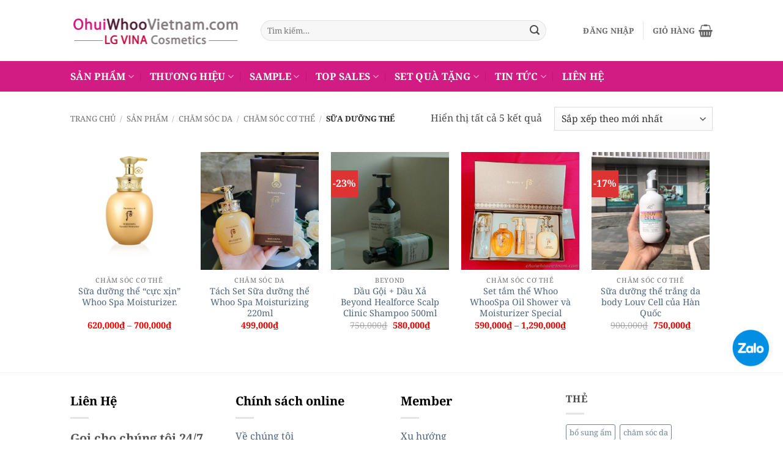

--- FILE ---
content_type: text/html; charset=UTF-8
request_url: https://ohuiwhoovietnam.com/danh-muc/san-pham/cham-soc-da/cham-soc-co-the/sua-duong-the/
body_size: 26907
content:
<!DOCTYPE html>
<html lang="vi" class="loading-site no-js">
<head>
	<meta charset="UTF-8" />
	<link rel="profile" href="https://gmpg.org/xfn/11" />
	<link rel="pingback" href="https://ohuiwhoovietnam.com/xmlrpc.php" />

	<script>(function(html){html.className = html.className.replace(/\bno-js\b/,'js')})(document.documentElement);</script>
<meta name='robots' content='index, follow, max-image-preview:large, max-snippet:-1, max-video-preview:-1' />
	<style>img:is([sizes="auto" i], [sizes^="auto," i]) { contain-intrinsic-size: 3000px 1500px }</style>
	<meta name="viewport" content="width=device-width, initial-scale=1" />
	<!-- This site is optimized with the Yoast SEO Premium plugin v20.6 (Yoast SEO v25.9) - https://yoast.com/wordpress/plugins/seo/ -->
	<title>Sữa dưỡng thể - OHUI VIETNAM</title>
	<link rel="canonical" href="https://ohuiwhoovietnam.com/danh-muc/san-pham/cham-soc-da/cham-soc-co-the/sua-duong-the/" />
	<meta property="og:locale" content="vi_VN" />
	<meta property="og:type" content="article" />
	<meta property="og:title" content="Lưu trữ Sữa dưỡng thể" />
	<meta property="og:url" content="https://ohuiwhoovietnam.com/danh-muc/san-pham/cham-soc-da/cham-soc-co-the/sua-duong-the/" />
	<meta property="og:site_name" content="OHUI VIETNAM" />
	<meta name="twitter:card" content="summary_large_image" />
	<script type="application/ld+json" class="yoast-schema-graph">{"@context":"https://schema.org","@graph":[{"@type":"CollectionPage","@id":"https://ohuiwhoovietnam.com/danh-muc/san-pham/cham-soc-da/cham-soc-co-the/sua-duong-the/","url":"https://ohuiwhoovietnam.com/danh-muc/san-pham/cham-soc-da/cham-soc-co-the/sua-duong-the/","name":"Sữa dưỡng thể - OHUI VIETNAM","isPartOf":{"@id":"https://ohuiwhoovietnam.com/#website"},"primaryImageOfPage":{"@id":"https://ohuiwhoovietnam.com/danh-muc/san-pham/cham-soc-da/cham-soc-co-the/sua-duong-the/#primaryimage"},"image":{"@id":"https://ohuiwhoovietnam.com/danh-muc/san-pham/cham-soc-da/cham-soc-co-the/sua-duong-the/#primaryimage"},"thumbnailUrl":"https://ohuiwhoovietnam.com/wp-content/uploads/2018/07/sua-duong-the-cuc-xin-whoo-spa-moisturizer-01.jpg","breadcrumb":{"@id":"https://ohuiwhoovietnam.com/danh-muc/san-pham/cham-soc-da/cham-soc-co-the/sua-duong-the/#breadcrumb"},"inLanguage":"vi"},{"@type":"ImageObject","inLanguage":"vi","@id":"https://ohuiwhoovietnam.com/danh-muc/san-pham/cham-soc-da/cham-soc-co-the/sua-duong-the/#primaryimage","url":"https://ohuiwhoovietnam.com/wp-content/uploads/2018/07/sua-duong-the-cuc-xin-whoo-spa-moisturizer-01.jpg","contentUrl":"https://ohuiwhoovietnam.com/wp-content/uploads/2018/07/sua-duong-the-cuc-xin-whoo-spa-moisturizer-01.jpg","width":2126,"height":2126},{"@type":"BreadcrumbList","@id":"https://ohuiwhoovietnam.com/danh-muc/san-pham/cham-soc-da/cham-soc-co-the/sua-duong-the/#breadcrumb","itemListElement":[{"@type":"ListItem","position":1,"name":"Trang chủ","item":"https://ohuiwhoovietnam.com/"},{"@type":"ListItem","position":2,"name":"Sản phẩm","item":"https://ohuiwhoovietnam.com/danh-muc/san-pham/"},{"@type":"ListItem","position":3,"name":"Chăm sóc da","item":"https://ohuiwhoovietnam.com/danh-muc/san-pham/cham-soc-da/"},{"@type":"ListItem","position":4,"name":"Chăm sóc cơ thể","item":"https://ohuiwhoovietnam.com/danh-muc/san-pham/cham-soc-da/cham-soc-co-the/"},{"@type":"ListItem","position":5,"name":"Sữa dưỡng thể"}]},{"@type":"WebSite","@id":"https://ohuiwhoovietnam.com/#website","url":"https://ohuiwhoovietnam.com/","name":"OHUI VIETNAM","description":"Hàng chính hãng công ty LG VINA VIETNAM","potentialAction":[{"@type":"SearchAction","target":{"@type":"EntryPoint","urlTemplate":"https://ohuiwhoovietnam.com/?s={search_term_string}"},"query-input":{"@type":"PropertyValueSpecification","valueRequired":true,"valueName":"search_term_string"}}],"inLanguage":"vi"}]}</script>
	<!-- / Yoast SEO Premium plugin. -->


<link rel='prefetch' href='https://ohuiwhoovietnam.com/wp-content/themes/flatsome/assets/js/flatsome.js?ver=22889b626eb7ec03b5a4' />
<link rel='prefetch' href='https://ohuiwhoovietnam.com/wp-content/themes/flatsome/assets/js/chunk.slider.js?ver=3.20.1' />
<link rel='prefetch' href='https://ohuiwhoovietnam.com/wp-content/themes/flatsome/assets/js/chunk.popups.js?ver=3.20.1' />
<link rel='prefetch' href='https://ohuiwhoovietnam.com/wp-content/themes/flatsome/assets/js/chunk.tooltips.js?ver=3.20.1' />
<link rel='prefetch' href='https://ohuiwhoovietnam.com/wp-content/themes/flatsome/assets/js/woocommerce.js?ver=1c9be63d628ff7c3ff4c' />
<link rel="alternate" type="application/rss+xml" title="Dòng thông tin OHUI VIETNAM &raquo;" href="https://ohuiwhoovietnam.com/feed/" />
<link rel="alternate" type="application/rss+xml" title="OHUI VIETNAM &raquo; Dòng bình luận" href="https://ohuiwhoovietnam.com/comments/feed/" />
<link rel="alternate" type="application/rss+xml" title="Nguồn cấp OHUI VIETNAM &raquo; Sữa dưỡng thể Danh mục" href="https://ohuiwhoovietnam.com/danh-muc/san-pham/cham-soc-da/cham-soc-co-the/sua-duong-the/feed/" />
<script type="text/javascript">
/* <![CDATA[ */
window._wpemojiSettings = {"baseUrl":"https:\/\/s.w.org\/images\/core\/emoji\/16.0.1\/72x72\/","ext":".png","svgUrl":"https:\/\/s.w.org\/images\/core\/emoji\/16.0.1\/svg\/","svgExt":".svg","source":{"concatemoji":"https:\/\/ohuiwhoovietnam.com\/wp-includes\/js\/wp-emoji-release.min.js?ver=5cf65220e2d4afedc63da2642620ca3d"}};
/*! This file is auto-generated */
!function(s,n){var o,i,e;function c(e){try{var t={supportTests:e,timestamp:(new Date).valueOf()};sessionStorage.setItem(o,JSON.stringify(t))}catch(e){}}function p(e,t,n){e.clearRect(0,0,e.canvas.width,e.canvas.height),e.fillText(t,0,0);var t=new Uint32Array(e.getImageData(0,0,e.canvas.width,e.canvas.height).data),a=(e.clearRect(0,0,e.canvas.width,e.canvas.height),e.fillText(n,0,0),new Uint32Array(e.getImageData(0,0,e.canvas.width,e.canvas.height).data));return t.every(function(e,t){return e===a[t]})}function u(e,t){e.clearRect(0,0,e.canvas.width,e.canvas.height),e.fillText(t,0,0);for(var n=e.getImageData(16,16,1,1),a=0;a<n.data.length;a++)if(0!==n.data[a])return!1;return!0}function f(e,t,n,a){switch(t){case"flag":return n(e,"\ud83c\udff3\ufe0f\u200d\u26a7\ufe0f","\ud83c\udff3\ufe0f\u200b\u26a7\ufe0f")?!1:!n(e,"\ud83c\udde8\ud83c\uddf6","\ud83c\udde8\u200b\ud83c\uddf6")&&!n(e,"\ud83c\udff4\udb40\udc67\udb40\udc62\udb40\udc65\udb40\udc6e\udb40\udc67\udb40\udc7f","\ud83c\udff4\u200b\udb40\udc67\u200b\udb40\udc62\u200b\udb40\udc65\u200b\udb40\udc6e\u200b\udb40\udc67\u200b\udb40\udc7f");case"emoji":return!a(e,"\ud83e\udedf")}return!1}function g(e,t,n,a){var r="undefined"!=typeof WorkerGlobalScope&&self instanceof WorkerGlobalScope?new OffscreenCanvas(300,150):s.createElement("canvas"),o=r.getContext("2d",{willReadFrequently:!0}),i=(o.textBaseline="top",o.font="600 32px Arial",{});return e.forEach(function(e){i[e]=t(o,e,n,a)}),i}function t(e){var t=s.createElement("script");t.src=e,t.defer=!0,s.head.appendChild(t)}"undefined"!=typeof Promise&&(o="wpEmojiSettingsSupports",i=["flag","emoji"],n.supports={everything:!0,everythingExceptFlag:!0},e=new Promise(function(e){s.addEventListener("DOMContentLoaded",e,{once:!0})}),new Promise(function(t){var n=function(){try{var e=JSON.parse(sessionStorage.getItem(o));if("object"==typeof e&&"number"==typeof e.timestamp&&(new Date).valueOf()<e.timestamp+604800&&"object"==typeof e.supportTests)return e.supportTests}catch(e){}return null}();if(!n){if("undefined"!=typeof Worker&&"undefined"!=typeof OffscreenCanvas&&"undefined"!=typeof URL&&URL.createObjectURL&&"undefined"!=typeof Blob)try{var e="postMessage("+g.toString()+"("+[JSON.stringify(i),f.toString(),p.toString(),u.toString()].join(",")+"));",a=new Blob([e],{type:"text/javascript"}),r=new Worker(URL.createObjectURL(a),{name:"wpTestEmojiSupports"});return void(r.onmessage=function(e){c(n=e.data),r.terminate(),t(n)})}catch(e){}c(n=g(i,f,p,u))}t(n)}).then(function(e){for(var t in e)n.supports[t]=e[t],n.supports.everything=n.supports.everything&&n.supports[t],"flag"!==t&&(n.supports.everythingExceptFlag=n.supports.everythingExceptFlag&&n.supports[t]);n.supports.everythingExceptFlag=n.supports.everythingExceptFlag&&!n.supports.flag,n.DOMReady=!1,n.readyCallback=function(){n.DOMReady=!0}}).then(function(){return e}).then(function(){var e;n.supports.everything||(n.readyCallback(),(e=n.source||{}).concatemoji?t(e.concatemoji):e.wpemoji&&e.twemoji&&(t(e.twemoji),t(e.wpemoji)))}))}((window,document),window._wpemojiSettings);
/* ]]> */
</script>
<style id='wp-emoji-styles-inline-css' type='text/css'>

	img.wp-smiley, img.emoji {
		display: inline !important;
		border: none !important;
		box-shadow: none !important;
		height: 1em !important;
		width: 1em !important;
		margin: 0 0.07em !important;
		vertical-align: -0.1em !important;
		background: none !important;
		padding: 0 !important;
	}
</style>
<style id='wp-block-library-inline-css' type='text/css'>
:root{--wp-admin-theme-color:#007cba;--wp-admin-theme-color--rgb:0,124,186;--wp-admin-theme-color-darker-10:#006ba1;--wp-admin-theme-color-darker-10--rgb:0,107,161;--wp-admin-theme-color-darker-20:#005a87;--wp-admin-theme-color-darker-20--rgb:0,90,135;--wp-admin-border-width-focus:2px;--wp-block-synced-color:#7a00df;--wp-block-synced-color--rgb:122,0,223;--wp-bound-block-color:var(--wp-block-synced-color)}@media (min-resolution:192dpi){:root{--wp-admin-border-width-focus:1.5px}}.wp-element-button{cursor:pointer}:root{--wp--preset--font-size--normal:16px;--wp--preset--font-size--huge:42px}:root .has-very-light-gray-background-color{background-color:#eee}:root .has-very-dark-gray-background-color{background-color:#313131}:root .has-very-light-gray-color{color:#eee}:root .has-very-dark-gray-color{color:#313131}:root .has-vivid-green-cyan-to-vivid-cyan-blue-gradient-background{background:linear-gradient(135deg,#00d084,#0693e3)}:root .has-purple-crush-gradient-background{background:linear-gradient(135deg,#34e2e4,#4721fb 50%,#ab1dfe)}:root .has-hazy-dawn-gradient-background{background:linear-gradient(135deg,#faaca8,#dad0ec)}:root .has-subdued-olive-gradient-background{background:linear-gradient(135deg,#fafae1,#67a671)}:root .has-atomic-cream-gradient-background{background:linear-gradient(135deg,#fdd79a,#004a59)}:root .has-nightshade-gradient-background{background:linear-gradient(135deg,#330968,#31cdcf)}:root .has-midnight-gradient-background{background:linear-gradient(135deg,#020381,#2874fc)}.has-regular-font-size{font-size:1em}.has-larger-font-size{font-size:2.625em}.has-normal-font-size{font-size:var(--wp--preset--font-size--normal)}.has-huge-font-size{font-size:var(--wp--preset--font-size--huge)}.has-text-align-center{text-align:center}.has-text-align-left{text-align:left}.has-text-align-right{text-align:right}#end-resizable-editor-section{display:none}.aligncenter{clear:both}.items-justified-left{justify-content:flex-start}.items-justified-center{justify-content:center}.items-justified-right{justify-content:flex-end}.items-justified-space-between{justify-content:space-between}.screen-reader-text{border:0;clip-path:inset(50%);height:1px;margin:-1px;overflow:hidden;padding:0;position:absolute;width:1px;word-wrap:normal!important}.screen-reader-text:focus{background-color:#ddd;clip-path:none;color:#444;display:block;font-size:1em;height:auto;left:5px;line-height:normal;padding:15px 23px 14px;text-decoration:none;top:5px;width:auto;z-index:100000}html :where(.has-border-color){border-style:solid}html :where([style*=border-top-color]){border-top-style:solid}html :where([style*=border-right-color]){border-right-style:solid}html :where([style*=border-bottom-color]){border-bottom-style:solid}html :where([style*=border-left-color]){border-left-style:solid}html :where([style*=border-width]){border-style:solid}html :where([style*=border-top-width]){border-top-style:solid}html :where([style*=border-right-width]){border-right-style:solid}html :where([style*=border-bottom-width]){border-bottom-style:solid}html :where([style*=border-left-width]){border-left-style:solid}html :where(img[class*=wp-image-]){height:auto;max-width:100%}:where(figure){margin:0 0 1em}html :where(.is-position-sticky){--wp-admin--admin-bar--position-offset:var(--wp-admin--admin-bar--height,0px)}@media screen and (max-width:600px){html :where(.is-position-sticky){--wp-admin--admin-bar--position-offset:0px}}
</style>
<style id='woocommerce-inline-inline-css' type='text/css'>
.woocommerce form .form-row .required { visibility: visible; }
</style>
<link rel='stylesheet' id='brands-styles-css' href='https://ohuiwhoovietnam.com/wp-content/plugins/woocommerce/assets/css/brands.css?ver=10.1.3' type='text/css' media='all' />
<link rel='stylesheet' id='flatsome-main-css' href='https://ohuiwhoovietnam.com/wp-content/themes/flatsome/assets/css/flatsome.css?ver=3.20.1' type='text/css' media='all' />
<style id='flatsome-main-inline-css' type='text/css'>
@font-face {
				font-family: "fl-icons";
				font-display: block;
				src: url(https://ohuiwhoovietnam.com/wp-content/themes/flatsome/assets/css/icons/fl-icons.eot?v=3.20.1);
				src:
					url(https://ohuiwhoovietnam.com/wp-content/themes/flatsome/assets/css/icons/fl-icons.eot#iefix?v=3.20.1) format("embedded-opentype"),
					url(https://ohuiwhoovietnam.com/wp-content/themes/flatsome/assets/css/icons/fl-icons.woff2?v=3.20.1) format("woff2"),
					url(https://ohuiwhoovietnam.com/wp-content/themes/flatsome/assets/css/icons/fl-icons.ttf?v=3.20.1) format("truetype"),
					url(https://ohuiwhoovietnam.com/wp-content/themes/flatsome/assets/css/icons/fl-icons.woff?v=3.20.1) format("woff"),
					url(https://ohuiwhoovietnam.com/wp-content/themes/flatsome/assets/css/icons/fl-icons.svg?v=3.20.1#fl-icons) format("svg");
			}
</style>
<link rel='stylesheet' id='flatsome-shop-css' href='https://ohuiwhoovietnam.com/wp-content/themes/flatsome/assets/css/flatsome-shop.css?ver=3.20.1' type='text/css' media='all' />
<link rel='stylesheet' id='flatsome-style-css' href='https://ohuiwhoovietnam.com/wp-content/themes/flatsome-child/style.css?ver=3.1' type='text/css' media='all' />
<script type="text/javascript" src="https://ohuiwhoovietnam.com/wp-includes/js/jquery/jquery.min.js?ver=3.7.1" id="jquery-core-js"></script>
<script type="text/javascript" src="https://ohuiwhoovietnam.com/wp-includes/js/jquery/jquery-migrate.min.js?ver=3.4.1" id="jquery-migrate-js"></script>
<script type="text/javascript" src="https://ohuiwhoovietnam.com/wp-content/plugins/woocommerce/assets/js/jquery-blockui/jquery.blockUI.min.js?ver=2.7.0-wc.10.1.3" id="jquery-blockui-js" data-wp-strategy="defer"></script>
<script type="text/javascript" id="wc-add-to-cart-js-extra">
/* <![CDATA[ */
var wc_add_to_cart_params = {"ajax_url":"\/wp-admin\/admin-ajax.php","wc_ajax_url":"\/?wc-ajax=%%endpoint%%","i18n_view_cart":"Xem gi\u1ecf h\u00e0ng","cart_url":"https:\/\/ohuiwhoovietnam.com\/gio-hang\/","is_cart":"","cart_redirect_after_add":"yes"};
/* ]]> */
</script>
<script type="text/javascript" src="https://ohuiwhoovietnam.com/wp-content/plugins/woocommerce/assets/js/frontend/add-to-cart.min.js?ver=10.1.3" id="wc-add-to-cart-js" defer="defer" data-wp-strategy="defer"></script>
<script type="text/javascript" src="https://ohuiwhoovietnam.com/wp-content/plugins/woocommerce/assets/js/js-cookie/js.cookie.min.js?ver=2.1.4-wc.10.1.3" id="js-cookie-js" data-wp-strategy="defer"></script>
<link rel="https://api.w.org/" href="https://ohuiwhoovietnam.com/wp-json/" /><link rel="alternate" title="JSON" type="application/json" href="https://ohuiwhoovietnam.com/wp-json/wp/v2/product_cat/805" /><link rel="EditURI" type="application/rsd+xml" title="RSD" href="https://ohuiwhoovietnam.com/xmlrpc.php?rsd" />
<!-- Google tag (gtag.js) -->
<script async src="https://www.googletagmanager.com/gtag/js?id=G-F13LJGQRB7">
</script>
<script>
  window.dataLayer = window.dataLayer || [];
  function gtag(){dataLayer.push(arguments);}
  gtag('js', new Date());

  gtag('config', 'G-F13LJGQRB7');
</script>	<noscript><style>.woocommerce-product-gallery{ opacity: 1 !important; }</style></noscript>
	<link rel="icon" href="https://ohuiwhoovietnam.com/wp-content/uploads/2025/09/cropped-ohuiwhoovietnam-logo_vuong-32x32.png" sizes="32x32" />
<link rel="icon" href="https://ohuiwhoovietnam.com/wp-content/uploads/2025/09/cropped-ohuiwhoovietnam-logo_vuong-192x192.png" sizes="192x192" />
<link rel="apple-touch-icon" href="https://ohuiwhoovietnam.com/wp-content/uploads/2025/09/cropped-ohuiwhoovietnam-logo_vuong-180x180.png" />
<meta name="msapplication-TileImage" content="https://ohuiwhoovietnam.com/wp-content/uploads/2025/09/cropped-ohuiwhoovietnam-logo_vuong-270x270.png" />
<style id="custom-css" type="text/css">:root {--primary-color: #d21c83;--fs-color-primary: #d21c83;--fs-color-secondary: #dd3333;--fs-color-success: #627D47;--fs-color-alert: #b20000;--fs-color-base: #4a4a4a;--fs-experimental-link-color: #4e657b;--fs-experimental-link-color-hover: #d21c83;}.tooltipster-base {--tooltip-color: #fff;--tooltip-bg-color: #000;}.off-canvas-right .mfp-content, .off-canvas-left .mfp-content {--drawer-width: 300px;}.off-canvas .mfp-content.off-canvas-cart {--drawer-width: 360px;}.header-main{height: 100px}#logo img{max-height: 100px}#logo{width:281px;}.header-bottom{min-height: 50px}.header-top{min-height: 30px}.transparent .header-main{height: 90px}.transparent #logo img{max-height: 90px}.has-transparent + .page-title:first-of-type,.has-transparent + #main > .page-title,.has-transparent + #main > div > .page-title,.has-transparent + #main .page-header-wrapper:first-of-type .page-title{padding-top: 140px;}.header.show-on-scroll,.stuck .header-main{height:51px!important}.stuck #logo img{max-height: 51px!important}.search-form{ width: 89%;}.header-bottom {background-color: #d21c83}.header-main .nav > li > a{line-height: 16px }.stuck .header-main .nav > li > a{line-height: 50px }.header-bottom-nav > li > a{line-height: 16px }@media (max-width: 549px) {.header-main{height: 70px}#logo img{max-height: 70px}}.nav-dropdown{font-size:100%}body{font-size: 100%;}@media screen and (max-width: 549px){body{font-size: 100%;}}body{font-family: "Noto Serif", sans-serif;}body {font-weight: 400;font-style: normal;}.nav > li > a {font-family: "Noto Serif", sans-serif;}.mobile-sidebar-levels-2 .nav > li > ul > li > a {font-family: "Noto Serif", sans-serif;}.nav > li > a,.mobile-sidebar-levels-2 .nav > li > ul > li > a {font-weight: 700;font-style: normal;}h1,h2,h3,h4,h5,h6,.heading-font, .off-canvas-center .nav-sidebar.nav-vertical > li > a{font-family: "Noto Serif", sans-serif;}h1,h2,h3,h4,h5,h6,.heading-font,.banner h1,.banner h2 {font-weight: 400;font-style: normal;}.alt-font{font-family: "Noto Serif", sans-serif;}.alt-font {font-weight: 400!important;font-style: normal!important;}.header:not(.transparent) .header-bottom-nav.nav > li > a{color: #ffffff;}.header:not(.transparent) .header-bottom-nav.nav > li > a:hover,.header:not(.transparent) .header-bottom-nav.nav > li.active > a,.header:not(.transparent) .header-bottom-nav.nav > li.current > a,.header:not(.transparent) .header-bottom-nav.nav > li > a.active,.header:not(.transparent) .header-bottom-nav.nav > li > a.current{color: #ffffff;}.header-bottom-nav.nav-line-bottom > li > a:before,.header-bottom-nav.nav-line-grow > li > a:before,.header-bottom-nav.nav-line > li > a:before,.header-bottom-nav.nav-box > li > a:hover,.header-bottom-nav.nav-box > li.active > a,.header-bottom-nav.nav-pills > li > a:hover,.header-bottom-nav.nav-pills > li.active > a{color:#FFF!important;background-color: #ffffff;}.has-equal-box-heights .box-image {padding-top: 100%;}.badge-inner.on-sale{background-color: #dd3333}.star-rating span:before,.star-rating:before, .woocommerce-page .star-rating:before, .stars a:hover:after, .stars a.active:after{color: #f2b309}@media screen and (min-width: 550px){.products .box-vertical .box-image{min-width: 300px!important;width: 300px!important;}}.footer-2{background-color: #ffffff}.absolute-footer, html{background-color: #ffffff}button[name='update_cart'] { display: none; }.nav-vertical-fly-out > li + li {border-top-width: 1px; border-top-style: solid;}.label-new.menu-item > a:after{content:"Mới";}.label-hot.menu-item > a:after{content:"Nổi bật";}.label-sale.menu-item > a:after{content:"Giảm giá";}.label-popular.menu-item > a:after{content:"Phổ biến";}</style>		<style type="text/css" id="wp-custom-css">
			span.amount {
	color: #EB0000;
}

del span.amount {
	color: gray;
}


.nj-facebook-messenger{
	display: none;	
}



.Ohuiclass {
	width: 340px !important;
	margin-right: -20px !important;
	border-right: 0 !important;
}

.Whooclass{
	width: 260px !important;
	margin-right: -20px !important;
	border-right: 0 !important;
}

.nav-dropdown .menu-item-has-children>a, .nav-dropdown .title>a, .nav-dropdown .nav-dropdown-col>a {
	color: #d21c83 !important;
	font-size: 15px;
}

.nav-dropdown>li>a, .nav-column>li>a {
	padding-bottom: 5px !important;
}
.zalo-chat-widget{
	margin-bottom: 100px;
	margin-right: -5px;
}

.figimg{
	text-align: center;
}








.chinh-sach-section-img{
	margin-bottom: 10px;
	width: 100px;
	
}

.chinh-sach-section{
	text-align: center;
	width: 22%;
	display: inline-block;
	margin: 10px;
	vertical-align: top;
}

.chinh-sach-wraper{
	width: 100%;
	display: block;
	margin: auto;
}

.chinh-sach-section-text{
	font-size: 18px;
	font-weight: bold;
	font-family: font-chinh-sach;
}

@media only screen and (max-width: 1080px){
.wrap-all{
	width: 100vw;
	margin: auto;
}

}


@media only screen and (max-width: 768px){
	.chinh-sach-section{
	width: 45%;
}
}
	
	@media only screen and (max-width: 480px){
		.chinh-sach-section{
	width: 90%;
}
	
}


@font-face {
  font-family: font-chinh-sach;
  src: url(https://ohuiwhoovietnam.com/wp-content/uploads/chinh-sach-etc/MYRIADPRO-REGULAR.OTF);
}



		</style>
		<style id="kirki-inline-styles">/* cyrillic-ext */
@font-face {
  font-family: 'Noto Serif';
  font-style: normal;
  font-weight: 400;
  font-stretch: 100%;
  font-display: swap;
  src: url(https://ohuiwhoovietnam.com/wp-content/fonts/noto-serif/ga6daw1J5X9T9RW6j9bNVls-hfgvz8JcMofYTYf3D33Esw.woff2) format('woff2');
  unicode-range: U+0460-052F, U+1C80-1C8A, U+20B4, U+2DE0-2DFF, U+A640-A69F, U+FE2E-FE2F;
}
/* cyrillic */
@font-face {
  font-family: 'Noto Serif';
  font-style: normal;
  font-weight: 400;
  font-stretch: 100%;
  font-display: swap;
  src: url(https://ohuiwhoovietnam.com/wp-content/fonts/noto-serif/ga6daw1J5X9T9RW6j9bNVls-hfgvz8JcMofYTYf-D33Esw.woff2) format('woff2');
  unicode-range: U+0301, U+0400-045F, U+0490-0491, U+04B0-04B1, U+2116;
}
/* greek-ext */
@font-face {
  font-family: 'Noto Serif';
  font-style: normal;
  font-weight: 400;
  font-stretch: 100%;
  font-display: swap;
  src: url(https://ohuiwhoovietnam.com/wp-content/fonts/noto-serif/ga6daw1J5X9T9RW6j9bNVls-hfgvz8JcMofYTYf2D33Esw.woff2) format('woff2');
  unicode-range: U+1F00-1FFF;
}
/* greek */
@font-face {
  font-family: 'Noto Serif';
  font-style: normal;
  font-weight: 400;
  font-stretch: 100%;
  font-display: swap;
  src: url(https://ohuiwhoovietnam.com/wp-content/fonts/noto-serif/ga6daw1J5X9T9RW6j9bNVls-hfgvz8JcMofYTYf5D33Esw.woff2) format('woff2');
  unicode-range: U+0370-0377, U+037A-037F, U+0384-038A, U+038C, U+038E-03A1, U+03A3-03FF;
}
/* math */
@font-face {
  font-family: 'Noto Serif';
  font-style: normal;
  font-weight: 400;
  font-stretch: 100%;
  font-display: swap;
  src: url(https://ohuiwhoovietnam.com/wp-content/fonts/noto-serif/ga6daw1J5X9T9RW6j9bNVls-hfgvz8JcMofYTYeGD33Esw.woff2) format('woff2');
  unicode-range: U+0302-0303, U+0305, U+0307-0308, U+0310, U+0312, U+0315, U+031A, U+0326-0327, U+032C, U+032F-0330, U+0332-0333, U+0338, U+033A, U+0346, U+034D, U+0391-03A1, U+03A3-03A9, U+03B1-03C9, U+03D1, U+03D5-03D6, U+03F0-03F1, U+03F4-03F5, U+2016-2017, U+2034-2038, U+203C, U+2040, U+2043, U+2047, U+2050, U+2057, U+205F, U+2070-2071, U+2074-208E, U+2090-209C, U+20D0-20DC, U+20E1, U+20E5-20EF, U+2100-2112, U+2114-2115, U+2117-2121, U+2123-214F, U+2190, U+2192, U+2194-21AE, U+21B0-21E5, U+21F1-21F2, U+21F4-2211, U+2213-2214, U+2216-22FF, U+2308-230B, U+2310, U+2319, U+231C-2321, U+2336-237A, U+237C, U+2395, U+239B-23B7, U+23D0, U+23DC-23E1, U+2474-2475, U+25AF, U+25B3, U+25B7, U+25BD, U+25C1, U+25CA, U+25CC, U+25FB, U+266D-266F, U+27C0-27FF, U+2900-2AFF, U+2B0E-2B11, U+2B30-2B4C, U+2BFE, U+3030, U+FF5B, U+FF5D, U+1D400-1D7FF, U+1EE00-1EEFF;
}
/* vietnamese */
@font-face {
  font-family: 'Noto Serif';
  font-style: normal;
  font-weight: 400;
  font-stretch: 100%;
  font-display: swap;
  src: url(https://ohuiwhoovietnam.com/wp-content/fonts/noto-serif/ga6daw1J5X9T9RW6j9bNVls-hfgvz8JcMofYTYf1D33Esw.woff2) format('woff2');
  unicode-range: U+0102-0103, U+0110-0111, U+0128-0129, U+0168-0169, U+01A0-01A1, U+01AF-01B0, U+0300-0301, U+0303-0304, U+0308-0309, U+0323, U+0329, U+1EA0-1EF9, U+20AB;
}
/* latin-ext */
@font-face {
  font-family: 'Noto Serif';
  font-style: normal;
  font-weight: 400;
  font-stretch: 100%;
  font-display: swap;
  src: url(https://ohuiwhoovietnam.com/wp-content/fonts/noto-serif/ga6daw1J5X9T9RW6j9bNVls-hfgvz8JcMofYTYf0D33Esw.woff2) format('woff2');
  unicode-range: U+0100-02BA, U+02BD-02C5, U+02C7-02CC, U+02CE-02D7, U+02DD-02FF, U+0304, U+0308, U+0329, U+1D00-1DBF, U+1E00-1E9F, U+1EF2-1EFF, U+2020, U+20A0-20AB, U+20AD-20C0, U+2113, U+2C60-2C7F, U+A720-A7FF;
}
/* latin */
@font-face {
  font-family: 'Noto Serif';
  font-style: normal;
  font-weight: 400;
  font-stretch: 100%;
  font-display: swap;
  src: url(https://ohuiwhoovietnam.com/wp-content/fonts/noto-serif/ga6daw1J5X9T9RW6j9bNVls-hfgvz8JcMofYTYf6D30.woff2) format('woff2');
  unicode-range: U+0000-00FF, U+0131, U+0152-0153, U+02BB-02BC, U+02C6, U+02DA, U+02DC, U+0304, U+0308, U+0329, U+2000-206F, U+20AC, U+2122, U+2191, U+2193, U+2212, U+2215, U+FEFF, U+FFFD;
}
/* cyrillic-ext */
@font-face {
  font-family: 'Noto Serif';
  font-style: normal;
  font-weight: 700;
  font-stretch: 100%;
  font-display: swap;
  src: url(https://ohuiwhoovietnam.com/wp-content/fonts/noto-serif/ga6daw1J5X9T9RW6j9bNVls-hfgvz8JcMofYTYf3D33Esw.woff2) format('woff2');
  unicode-range: U+0460-052F, U+1C80-1C8A, U+20B4, U+2DE0-2DFF, U+A640-A69F, U+FE2E-FE2F;
}
/* cyrillic */
@font-face {
  font-family: 'Noto Serif';
  font-style: normal;
  font-weight: 700;
  font-stretch: 100%;
  font-display: swap;
  src: url(https://ohuiwhoovietnam.com/wp-content/fonts/noto-serif/ga6daw1J5X9T9RW6j9bNVls-hfgvz8JcMofYTYf-D33Esw.woff2) format('woff2');
  unicode-range: U+0301, U+0400-045F, U+0490-0491, U+04B0-04B1, U+2116;
}
/* greek-ext */
@font-face {
  font-family: 'Noto Serif';
  font-style: normal;
  font-weight: 700;
  font-stretch: 100%;
  font-display: swap;
  src: url(https://ohuiwhoovietnam.com/wp-content/fonts/noto-serif/ga6daw1J5X9T9RW6j9bNVls-hfgvz8JcMofYTYf2D33Esw.woff2) format('woff2');
  unicode-range: U+1F00-1FFF;
}
/* greek */
@font-face {
  font-family: 'Noto Serif';
  font-style: normal;
  font-weight: 700;
  font-stretch: 100%;
  font-display: swap;
  src: url(https://ohuiwhoovietnam.com/wp-content/fonts/noto-serif/ga6daw1J5X9T9RW6j9bNVls-hfgvz8JcMofYTYf5D33Esw.woff2) format('woff2');
  unicode-range: U+0370-0377, U+037A-037F, U+0384-038A, U+038C, U+038E-03A1, U+03A3-03FF;
}
/* math */
@font-face {
  font-family: 'Noto Serif';
  font-style: normal;
  font-weight: 700;
  font-stretch: 100%;
  font-display: swap;
  src: url(https://ohuiwhoovietnam.com/wp-content/fonts/noto-serif/ga6daw1J5X9T9RW6j9bNVls-hfgvz8JcMofYTYeGD33Esw.woff2) format('woff2');
  unicode-range: U+0302-0303, U+0305, U+0307-0308, U+0310, U+0312, U+0315, U+031A, U+0326-0327, U+032C, U+032F-0330, U+0332-0333, U+0338, U+033A, U+0346, U+034D, U+0391-03A1, U+03A3-03A9, U+03B1-03C9, U+03D1, U+03D5-03D6, U+03F0-03F1, U+03F4-03F5, U+2016-2017, U+2034-2038, U+203C, U+2040, U+2043, U+2047, U+2050, U+2057, U+205F, U+2070-2071, U+2074-208E, U+2090-209C, U+20D0-20DC, U+20E1, U+20E5-20EF, U+2100-2112, U+2114-2115, U+2117-2121, U+2123-214F, U+2190, U+2192, U+2194-21AE, U+21B0-21E5, U+21F1-21F2, U+21F4-2211, U+2213-2214, U+2216-22FF, U+2308-230B, U+2310, U+2319, U+231C-2321, U+2336-237A, U+237C, U+2395, U+239B-23B7, U+23D0, U+23DC-23E1, U+2474-2475, U+25AF, U+25B3, U+25B7, U+25BD, U+25C1, U+25CA, U+25CC, U+25FB, U+266D-266F, U+27C0-27FF, U+2900-2AFF, U+2B0E-2B11, U+2B30-2B4C, U+2BFE, U+3030, U+FF5B, U+FF5D, U+1D400-1D7FF, U+1EE00-1EEFF;
}
/* vietnamese */
@font-face {
  font-family: 'Noto Serif';
  font-style: normal;
  font-weight: 700;
  font-stretch: 100%;
  font-display: swap;
  src: url(https://ohuiwhoovietnam.com/wp-content/fonts/noto-serif/ga6daw1J5X9T9RW6j9bNVls-hfgvz8JcMofYTYf1D33Esw.woff2) format('woff2');
  unicode-range: U+0102-0103, U+0110-0111, U+0128-0129, U+0168-0169, U+01A0-01A1, U+01AF-01B0, U+0300-0301, U+0303-0304, U+0308-0309, U+0323, U+0329, U+1EA0-1EF9, U+20AB;
}
/* latin-ext */
@font-face {
  font-family: 'Noto Serif';
  font-style: normal;
  font-weight: 700;
  font-stretch: 100%;
  font-display: swap;
  src: url(https://ohuiwhoovietnam.com/wp-content/fonts/noto-serif/ga6daw1J5X9T9RW6j9bNVls-hfgvz8JcMofYTYf0D33Esw.woff2) format('woff2');
  unicode-range: U+0100-02BA, U+02BD-02C5, U+02C7-02CC, U+02CE-02D7, U+02DD-02FF, U+0304, U+0308, U+0329, U+1D00-1DBF, U+1E00-1E9F, U+1EF2-1EFF, U+2020, U+20A0-20AB, U+20AD-20C0, U+2113, U+2C60-2C7F, U+A720-A7FF;
}
/* latin */
@font-face {
  font-family: 'Noto Serif';
  font-style: normal;
  font-weight: 700;
  font-stretch: 100%;
  font-display: swap;
  src: url(https://ohuiwhoovietnam.com/wp-content/fonts/noto-serif/ga6daw1J5X9T9RW6j9bNVls-hfgvz8JcMofYTYf6D30.woff2) format('woff2');
  unicode-range: U+0000-00FF, U+0131, U+0152-0153, U+02BB-02BC, U+02C6, U+02DA, U+02DC, U+0304, U+0308, U+0329, U+2000-206F, U+20AC, U+2122, U+2191, U+2193, U+2212, U+2215, U+FEFF, U+FFFD;
}</style></head>

<body data-rsssl=1 class="archive tax-product_cat term-sua-duong-the term-805 wp-theme-flatsome wp-child-theme-flatsome-child theme-flatsome woocommerce woocommerce-page woocommerce-no-js full-width lightbox nav-dropdown-has-arrow nav-dropdown-has-shadow nav-dropdown-has-border">


<a class="skip-link screen-reader-text" href="#main">Bỏ qua nội dung</a>

<div id="wrapper">

	
	<header id="header" class="header has-sticky sticky-jump">
		<div class="header-wrapper">
			<div id="masthead" class="header-main ">
      <div class="header-inner flex-row container logo-left medium-logo-center" role="navigation">

          <!-- Logo -->
          <div id="logo" class="flex-col logo">
            
<!-- Header logo -->
<a href="https://ohuiwhoovietnam.com/" title="OHUI VIETNAM - Hàng chính hãng công ty LG VINA VIETNAM" rel="home">
		<img width="282" height="62" src="https://ohuiwhoovietnam.com/wp-content/uploads/2025/09/ohuiwhoovietnam-logo_main.png" class="header_logo header-logo" alt="OHUI VIETNAM"/><img  width="282" height="62" src="https://ohuiwhoovietnam.com/wp-content/uploads/2025/09/ohuiwhoovietnam-logo_main.png" class="header-logo-dark" alt="OHUI VIETNAM"/></a>
          </div>

          <!-- Mobile Left Elements -->
          <div class="flex-col show-for-medium flex-left">
            <ul class="mobile-nav nav nav-left ">
              <li class="nav-icon has-icon">
	<div class="header-button">		<a href="#" class="icon button round is-outline is-small" data-open="#main-menu" data-pos="left" data-bg="main-menu-overlay" role="button" aria-label="Menu" aria-controls="main-menu" aria-expanded="false" aria-haspopup="dialog" data-flatsome-role-button>
			<i class="icon-menu" aria-hidden="true"></i>					</a>
	 </div> </li>
            </ul>
          </div>

          <!-- Left Elements -->
          <div class="flex-col hide-for-medium flex-left
            flex-grow">
            <ul class="header-nav header-nav-main nav nav-left  nav-uppercase" >
              <li class="header-search-form search-form html relative has-icon">
	<div class="header-search-form-wrapper">
		<div class="searchform-wrapper ux-search-box relative form-flat is-normal"><form role="search" method="get" class="searchform" action="https://ohuiwhoovietnam.com/">
	<div class="flex-row relative">
						<div class="flex-col flex-grow">
			<label class="screen-reader-text" for="woocommerce-product-search-field-0">Tìm kiếm:</label>
			<input type="search" id="woocommerce-product-search-field-0" class="search-field mb-0" placeholder="Tìm kiếm&hellip;" value="" name="s" />
			<input type="hidden" name="post_type" value="product" />
					</div>
		<div class="flex-col">
			<button type="submit" value="Tìm kiếm" class="ux-search-submit submit-button secondary button  icon mb-0" aria-label="Gửi">
				<i class="icon-search" aria-hidden="true"></i>			</button>
		</div>
	</div>
	<div class="live-search-results text-left z-top"></div>
</form>
</div>	</div>
</li>
            </ul>
          </div>

          <!-- Right Elements -->
          <div class="flex-col hide-for-medium flex-right">
            <ul class="header-nav header-nav-main nav nav-right  nav-uppercase">
              
<li class="account-item has-icon">

	<a href="https://ohuiwhoovietnam.com/thanh-vien/" class="nav-top-link nav-top-not-logged-in is-small" title="Đăng nhập" role="button" data-open="#login-form-popup" aria-controls="login-form-popup" aria-expanded="false" aria-haspopup="dialog" data-flatsome-role-button>
					<span>
			Đăng nhập			</span>
				</a>




</li>
<li class="header-divider"></li><li class="cart-item has-icon has-dropdown">

<a href="https://ohuiwhoovietnam.com/gio-hang/" class="header-cart-link nav-top-link is-small" title="Giỏ hàng" aria-label="Xem giỏ hàng" aria-expanded="false" aria-haspopup="true" role="button" data-flatsome-role-button>

<span class="header-cart-title">
   Giỏ hàng     </span>

    <i class="icon-shopping-basket" aria-hidden="true" data-icon-label="0"></i>  </a>

 <ul class="nav-dropdown nav-dropdown-simple">
    <li class="html widget_shopping_cart">
      <div class="widget_shopping_cart_content">
        

	<div class="ux-mini-cart-empty flex flex-row-col text-center pt pb">
				<div class="ux-mini-cart-empty-icon">
			<svg aria-hidden="true" xmlns="http://www.w3.org/2000/svg" viewBox="0 0 17 19" style="opacity:.1;height:80px;">
				<path d="M8.5 0C6.7 0 5.3 1.2 5.3 2.7v2H2.1c-.3 0-.6.3-.7.7L0 18.2c0 .4.2.8.6.8h15.7c.4 0 .7-.3.7-.7v-.1L15.6 5.4c0-.3-.3-.6-.7-.6h-3.2v-2c0-1.6-1.4-2.8-3.2-2.8zM6.7 2.7c0-.8.8-1.4 1.8-1.4s1.8.6 1.8 1.4v2H6.7v-2zm7.5 3.4 1.3 11.5h-14L2.8 6.1h2.5v1.4c0 .4.3.7.7.7.4 0 .7-.3.7-.7V6.1h3.5v1.4c0 .4.3.7.7.7s.7-.3.7-.7V6.1h2.6z" fill-rule="evenodd" clip-rule="evenodd" fill="currentColor"></path>
			</svg>
		</div>
				<p class="woocommerce-mini-cart__empty-message empty">Chưa có sản phẩm trong giỏ hàng.</p>
					<p class="return-to-shop">
				<a class="button primary wc-backward" href="https://ohuiwhoovietnam.com/shop/">
					Quay trở lại cửa hàng				</a>
			</p>
				</div>


      </div>
    </li>
     </ul>

</li>
            </ul>
          </div>

          <!-- Mobile Right Elements -->
          <div class="flex-col show-for-medium flex-right">
            <ul class="mobile-nav nav nav-right ">
              <li class="cart-item has-icon">


		<a href="https://ohuiwhoovietnam.com/gio-hang/" class="header-cart-link nav-top-link is-small off-canvas-toggle" title="Giỏ hàng" aria-label="Xem giỏ hàng" aria-expanded="false" aria-haspopup="dialog" role="button" data-open="#cart-popup" data-class="off-canvas-cart" data-pos="right" aria-controls="cart-popup" data-flatsome-role-button>

  	<i class="icon-shopping-basket" aria-hidden="true" data-icon-label="0"></i>  </a>


  <!-- Cart Sidebar Popup -->
  <div id="cart-popup" class="mfp-hide">
  <div class="cart-popup-inner inner-padding cart-popup-inner--sticky">
      <div class="cart-popup-title text-center">
          <span class="heading-font uppercase">Giỏ hàng</span>
          <div class="is-divider"></div>
      </div>
	  <div class="widget_shopping_cart">
		  <div class="widget_shopping_cart_content">
			  

	<div class="ux-mini-cart-empty flex flex-row-col text-center pt pb">
				<div class="ux-mini-cart-empty-icon">
			<svg aria-hidden="true" xmlns="http://www.w3.org/2000/svg" viewBox="0 0 17 19" style="opacity:.1;height:80px;">
				<path d="M8.5 0C6.7 0 5.3 1.2 5.3 2.7v2H2.1c-.3 0-.6.3-.7.7L0 18.2c0 .4.2.8.6.8h15.7c.4 0 .7-.3.7-.7v-.1L15.6 5.4c0-.3-.3-.6-.7-.6h-3.2v-2c0-1.6-1.4-2.8-3.2-2.8zM6.7 2.7c0-.8.8-1.4 1.8-1.4s1.8.6 1.8 1.4v2H6.7v-2zm7.5 3.4 1.3 11.5h-14L2.8 6.1h2.5v1.4c0 .4.3.7.7.7.4 0 .7-.3.7-.7V6.1h3.5v1.4c0 .4.3.7.7.7s.7-.3.7-.7V6.1h2.6z" fill-rule="evenodd" clip-rule="evenodd" fill="currentColor"></path>
			</svg>
		</div>
				<p class="woocommerce-mini-cart__empty-message empty">Chưa có sản phẩm trong giỏ hàng.</p>
					<p class="return-to-shop">
				<a class="button primary wc-backward" href="https://ohuiwhoovietnam.com/shop/">
					Quay trở lại cửa hàng				</a>
			</p>
				</div>


		  </div>
	  </div>
               </div>
  </div>

</li>
            </ul>
          </div>

      </div>

            <div class="container"><div class="top-divider full-width"></div></div>
      </div>
<div id="wide-nav" class="header-bottom wide-nav hide-for-sticky hide-for-medium">
    <div class="flex-row container">

                        <div class="flex-col hide-for-medium flex-left">
                <ul class="nav header-nav header-bottom-nav nav-left  nav-divided nav-size-large nav-spacing-xlarge nav-uppercase">
                    <li id="menu-item-12622" class="menu-item menu-item-type-taxonomy menu-item-object-product_cat current-product_cat-ancestor menu-item-has-children menu-item-12622 menu-item-design-default has-dropdown"><a href="https://ohuiwhoovietnam.com/danh-muc/san-pham/" class="nav-top-link" aria-expanded="false" aria-haspopup="menu">Sản phẩm<i class="icon-angle-down" aria-hidden="true"></i></a>
<ul class="sub-menu nav-dropdown nav-dropdown-simple">
	<li id="menu-item-12580" class="menu-item menu-item-type-taxonomy menu-item-object-product_cat menu-item-has-children menu-item-12580 nav-dropdown-col"><a href="https://ohuiwhoovietnam.com/danh-muc/san-pham/trang-diem/">Trang điểm</a>
	<ul class="sub-menu nav-column nav-dropdown-simple">
		<li id="menu-item-12602" class="menu-item menu-item-type-taxonomy menu-item-object-product_cat menu-item-12602"><a href="https://ohuiwhoovietnam.com/danh-muc/san-pham/trang-diem/bb-cream-cc-cream/">BB Cream – CC Cream</a></li>
		<li id="menu-item-12603" class="menu-item menu-item-type-taxonomy menu-item-object-product_cat menu-item-12603"><a href="https://ohuiwhoovietnam.com/danh-muc/san-pham/trang-diem/che-khuyet-diem/">Che khuyết điểm</a></li>
		<li id="menu-item-12604" class="menu-item menu-item-type-taxonomy menu-item-object-product_cat menu-item-12604"><a href="https://ohuiwhoovietnam.com/danh-muc/san-pham/trang-diem/cushion/">Cushion</a></li>
		<li id="menu-item-12605" class="menu-item menu-item-type-taxonomy menu-item-object-product_cat menu-item-12605"><a href="https://ohuiwhoovietnam.com/danh-muc/san-pham/trang-diem/kem-lot/">Kem lót</a></li>
		<li id="menu-item-12606" class="menu-item menu-item-type-taxonomy menu-item-object-product_cat menu-item-12606"><a href="https://ohuiwhoovietnam.com/danh-muc/san-pham/trang-diem/phan-ma-hong/">Phấn má hồng</a></li>
		<li id="menu-item-12607" class="menu-item menu-item-type-taxonomy menu-item-object-product_cat menu-item-12607"><a href="https://ohuiwhoovietnam.com/danh-muc/san-pham/trang-diem/phan-phu/">Phấn phủ</a></li>
		<li id="menu-item-12608" class="menu-item menu-item-type-taxonomy menu-item-object-product_cat menu-item-12608"><a href="https://ohuiwhoovietnam.com/danh-muc/san-pham/trang-diem/son-trang-diem-son-duong/">Son trang điểm &#8211; Son dưỡng</a></li>
		<li id="menu-item-12609" class="menu-item menu-item-type-taxonomy menu-item-object-product_cat menu-item-12609"><a href="https://ohuiwhoovietnam.com/danh-muc/san-pham/trang-diem/phan-mat/">Phấn mắt</a></li>
		<li id="menu-item-12610" class="menu-item menu-item-type-taxonomy menu-item-object-product_cat menu-item-12610"><a href="https://ohuiwhoovietnam.com/danh-muc/san-pham/trang-diem/ke-mat/">Kẻ mắt</a></li>
		<li id="menu-item-12611" class="menu-item menu-item-type-taxonomy menu-item-object-product_cat menu-item-12611"><a href="https://ohuiwhoovietnam.com/danh-muc/san-pham/trang-diem/mascara/">Mascara</a></li>
		<li id="menu-item-12612" class="menu-item menu-item-type-taxonomy menu-item-object-product_cat menu-item-12612"><a href="https://ohuiwhoovietnam.com/danh-muc/san-pham/trang-diem/trang-diem-chan-may/">Trang điểm chân mày</a></li>
	</ul>
</li>
	<li id="menu-item-12579" class="menu-item menu-item-type-taxonomy menu-item-object-product_cat current-product_cat-ancestor menu-item-has-children menu-item-12579 nav-dropdown-col"><a href="https://ohuiwhoovietnam.com/danh-muc/san-pham/cham-soc-da/">Chăm sóc da</a>
	<ul class="sub-menu nav-column nav-dropdown-simple">
		<li id="menu-item-12583" class="menu-item menu-item-type-taxonomy menu-item-object-product_cat menu-item-12583"><a href="https://ohuiwhoovietnam.com/danh-muc/san-pham/cham-soc-da/chong-nang/">Chống nắng</a></li>
		<li id="menu-item-12585" class="menu-item menu-item-type-taxonomy menu-item-object-product_cat menu-item-12585"><a href="https://ohuiwhoovietnam.com/danh-muc/san-pham/cham-soc-da/sua-duong/">Sữa dưỡng</a></li>
		<li id="menu-item-12586" class="menu-item menu-item-type-taxonomy menu-item-object-product_cat menu-item-12586"><a href="https://ohuiwhoovietnam.com/danh-muc/san-pham/cham-soc-da/kem-duong/">Kem dưỡng</a></li>
		<li id="menu-item-12587" class="menu-item menu-item-type-taxonomy menu-item-object-product_cat menu-item-12587"><a href="https://ohuiwhoovietnam.com/danh-muc/san-pham/cham-soc-da/kem-duong-mat/">Kem dưỡng mắt</a></li>
		<li id="menu-item-12588" class="menu-item menu-item-type-taxonomy menu-item-object-product_cat menu-item-12588"><a href="https://ohuiwhoovietnam.com/danh-muc/san-pham/cham-soc-da/tinh-chat/">Tinh chất</a></li>
		<li id="menu-item-12589" class="menu-item menu-item-type-taxonomy menu-item-object-product_cat menu-item-12589"><a href="https://ohuiwhoovietnam.com/danh-muc/san-pham/cham-soc-da/dac-tri/">Đặc trị</a></li>
		<li id="menu-item-12590" class="menu-item menu-item-type-taxonomy menu-item-object-product_cat menu-item-12590"><a href="https://ohuiwhoovietnam.com/danh-muc/san-pham/cham-soc-da/mat-na/">Mặt nạ</a></li>
		<li id="menu-item-12591" class="menu-item menu-item-type-taxonomy menu-item-object-product_cat menu-item-12591"><a href="https://ohuiwhoovietnam.com/danh-muc/san-pham/cham-soc-da/xit-khoang/">Xịt khoáng</a></li>
		<li id="menu-item-12618" class="menu-item menu-item-type-taxonomy menu-item-object-product_cat current-product_cat-ancestor menu-item-12618"><a href="https://ohuiwhoovietnam.com/danh-muc/san-pham/cham-soc-da/cham-soc-co-the/">Chăm sóc cơ thể</a></li>
		<li id="menu-item-12592" class="menu-item menu-item-type-taxonomy menu-item-object-product_cat menu-item-12592"><a href="https://ohuiwhoovietnam.com/danh-muc/san-pham/cham-soc-da/my-pham-nam/">Mỹ phẩm Nam</a></li>
	</ul>
</li>
	<li id="menu-item-12582" class="menu-item menu-item-type-taxonomy menu-item-object-product_cat menu-item-has-children menu-item-12582 nav-dropdown-col"><a href="https://ohuiwhoovietnam.com/danh-muc/san-pham/dong-duong-da/">Dòng dưỡng da</a>
	<ul class="sub-menu nav-column nav-dropdown-simple">
		<li id="menu-item-12593" class="menu-item menu-item-type-taxonomy menu-item-object-product_cat menu-item-12593"><a href="https://ohuiwhoovietnam.com/danh-muc/san-pham/dong-duong-da/duong-am/">Dưỡng ẩm</a></li>
		<li id="menu-item-12594" class="menu-item menu-item-type-taxonomy menu-item-object-product_cat menu-item-12594"><a href="https://ohuiwhoovietnam.com/danh-muc/san-pham/dong-duong-da/duong-trang/">Dưỡng trắng</a></li>
		<li id="menu-item-12595" class="menu-item menu-item-type-taxonomy menu-item-object-product_cat menu-item-12595"><a href="https://ohuiwhoovietnam.com/danh-muc/san-pham/dong-duong-da/duong-san-chac-da/">Dưỡng săn chắc da</a></li>
		<li id="menu-item-12596" class="menu-item menu-item-type-taxonomy menu-item-object-product_cat menu-item-12596"><a href="https://ohuiwhoovietnam.com/danh-muc/san-pham/dong-duong-da/duong-tai-sinh-da/">Dưỡng tái sinh da</a></li>
		<li id="menu-item-12597" class="menu-item menu-item-type-taxonomy menu-item-object-product_cat menu-item-12597"><a href="https://ohuiwhoovietnam.com/danh-muc/san-pham/dong-duong-da/phuc-hoi-tai-tao-da/">Phục hồi, tái tạo da</a></li>
		<li id="menu-item-12598" class="menu-item menu-item-type-taxonomy menu-item-object-product_cat menu-item-12598"><a href="https://ohuiwhoovietnam.com/danh-muc/san-pham/dong-duong-da/chong-lao-hoa/">Chống lão hóa</a></li>
	</ul>
</li>
	<li id="menu-item-12581" class="menu-item menu-item-type-taxonomy menu-item-object-product_cat menu-item-has-children menu-item-12581 nav-dropdown-col"><a href="https://ohuiwhoovietnam.com/danh-muc/san-pham/lam-sach-da/">Làm sạch da</a>
	<ul class="sub-menu nav-column nav-dropdown-simple">
		<li id="menu-item-12584" class="menu-item menu-item-type-taxonomy menu-item-object-product_cat menu-item-12584"><a href="https://ohuiwhoovietnam.com/danh-muc/san-pham/lam-sach-da/nuoc-can-bang-nuoc-hoa-hong/">Nước cân bằng/ Nước hoa hồng</a></li>
		<li id="menu-item-12599" class="menu-item menu-item-type-taxonomy menu-item-object-product_cat menu-item-12599"><a href="https://ohuiwhoovietnam.com/danh-muc/san-pham/lam-sach-da/tay-te-bao-chet/">Tẩy tế bào chết</a></li>
		<li id="menu-item-12600" class="menu-item menu-item-type-taxonomy menu-item-object-product_cat menu-item-12600"><a href="https://ohuiwhoovietnam.com/danh-muc/san-pham/lam-sach-da/tay-trang/">Tẩy trang</a></li>
		<li id="menu-item-12601" class="menu-item menu-item-type-taxonomy menu-item-object-product_cat menu-item-12601"><a href="https://ohuiwhoovietnam.com/danh-muc/san-pham/lam-sach-da/sua-rua-mat/">Sữa rửa mặt</a></li>
	</ul>
</li>
	<li id="menu-item-12647" class="menu-item menu-item-type-taxonomy menu-item-object-product_cat menu-item-12647"><a href="https://ohuiwhoovietnam.com/danh-muc/san-pham/thuc-pham-chuc-nang/">Thực phẩm chức năng</a></li>
</ul>
</li>
<li id="menu-item-13518" class="menu-item menu-item-type-custom menu-item-object-custom menu-item-home menu-item-has-children menu-item-13518 menu-item-design-default has-dropdown"><a href="https://ohuiwhoovietnam.com" class="nav-top-link" aria-expanded="false" aria-haspopup="menu">Thương hiệu<i class="icon-angle-down" aria-hidden="true"></i></a>
<ul class="sub-menu nav-dropdown nav-dropdown-simple">
	<li id="menu-item-13520" class="Ohuiclass menu-item menu-item-type-taxonomy menu-item-object-product_cat menu-item-has-children menu-item-13520 nav-dropdown-col"><a href="https://ohuiwhoovietnam.com/danh-muc/ohui/">OHUI</a>
	<ul class="sub-menu nav-column nav-dropdown-simple">
		<li id="menu-item-13521" class="menu-item menu-item-type-taxonomy menu-item-object-product_cat menu-item-13521"><a href="https://ohuiwhoovietnam.com/danh-muc/ohui/ohui-the-first-tai-sinh-da/">THE FIRST – Tái sinh da</a></li>
		<li id="menu-item-13522" class="menu-item menu-item-type-taxonomy menu-item-object-product_cat menu-item-13522"><a href="https://ohuiwhoovietnam.com/danh-muc/ohui/ohui-point-make-up-trang-diem/">POINT MAKE UP – Trang điểm</a></li>
		<li id="menu-item-31555" class="menu-item menu-item-type-custom menu-item-object-custom menu-item-31555"><a href="https://ohuiwhoovietnam.com/danh-muc/ohui/ohui-miracle-toning-glow/">Ohui Miracle Toning Glow</a></li>
		<li id="menu-item-13523" class="menu-item menu-item-type-taxonomy menu-item-object-product_cat menu-item-13523"><a href="https://ohuiwhoovietnam.com/danh-muc/ohui/ohui-miracle-moisture-duong-am/">MIRACLE MOISTURE – Dưỡng ẩm</a></li>
		<li id="menu-item-13524" class="menu-item menu-item-type-taxonomy menu-item-object-product_cat menu-item-13524"><a href="https://ohuiwhoovietnam.com/danh-muc/ohui/ohui-base-make-up-trang-diem-lot-nen/">BASE MAKE UP – Trang điểm lót, nền</a></li>
		<li id="menu-item-13526" class="menu-item menu-item-type-taxonomy menu-item-object-product_cat menu-item-13526"><a href="https://ohuiwhoovietnam.com/danh-muc/ohui/ohui-extreme-white-duong-trang-da/">EXTREME WHITE – Dưỡng trắng da</a></li>
		<li id="menu-item-13527" class="menu-item menu-item-type-taxonomy menu-item-object-product_cat menu-item-13527"><a href="https://ohuiwhoovietnam.com/danh-muc/ohui/ohui-age-recovery-dat-tri-phuc-hoi-lao-hoa-da/">AGE RECOVERY – Đặt trị phục hồi lão hóa da</a></li>
		<li id="menu-item-13528" class="menu-item menu-item-type-taxonomy menu-item-object-product_cat menu-item-13528"><a href="https://ohuiwhoovietnam.com/danh-muc/ohui/ohui-miracle-aqua-duong-da-cap-am/">MIRACLE AQUA – Dưỡng da cấp ẩm</a></li>
		<li id="menu-item-13529" class="menu-item menu-item-type-taxonomy menu-item-object-product_cat menu-item-13529"><a href="https://ohuiwhoovietnam.com/danh-muc/ohui/ohui-prime-advancer-chong-lao-hoa/">PRIME ADVANCER – Chống lão hóa</a></li>
		<li id="menu-item-31411" class="menu-item menu-item-type-custom menu-item-object-custom menu-item-31411"><a href="https://ohuiwhoovietnam.com/danh-muc/ohui/ohui-sun-science-chong-nang/">OHUI SUN SCIENCE – Chống nắng</a></li>
		<li id="menu-item-13530" class="menu-item menu-item-type-taxonomy menu-item-object-product_cat menu-item-13530"><a href="https://ohuiwhoovietnam.com/danh-muc/ohui/ohui-delight-therapy-body-and-hair-cham-soc-toc-va-body/">DELIGHT THERAPY BODY AND HAIR – Chăm sóc tóc và body</a></li>
		<li id="menu-item-13531" class="menu-item menu-item-type-taxonomy menu-item-object-product_cat menu-item-13531"><a href="https://ohuiwhoovietnam.com/danh-muc/ohui/ohui-clinic-science-tri-mun/">CLINIC SCIENCE – Trị mụn</a></li>
		<li id="menu-item-13532" class="menu-item menu-item-type-taxonomy menu-item-object-product_cat menu-item-13532"><a href="https://ohuiwhoovietnam.com/danh-muc/ohui/ohui-clear-science-lam-sach-da/">CLEAR SCIENCE – Làm sạch da</a></li>
		<li id="menu-item-13533" class="menu-item menu-item-type-taxonomy menu-item-object-product_cat menu-item-13533"><a href="https://ohuiwhoovietnam.com/danh-muc/ohui/ohui-for-men-bo-duong-danh-cho-nam/">FOR MEN – Bộ dưỡng dành cho nam</a></li>
	</ul>
</li>
	<li id="menu-item-13536" class="Ohuiclass menu-item menu-item-type-taxonomy menu-item-object-product_cat menu-item-has-children menu-item-13536 nav-dropdown-col"><a href="https://ohuiwhoovietnam.com/danh-muc/the-history-of-whoo/">WHOO</a>
	<ul class="sub-menu nav-column nav-dropdown-simple">
		<li id="menu-item-32047" class="menu-item menu-item-type-custom menu-item-object-custom menu-item-32047"><a href="https://ohuiwhoovietnam.com/danh-muc/the-history-of-whoo/whoo-royal-regina/">Whoo Royal Regina</a></li>
		<li id="menu-item-13539" class="menu-item menu-item-type-taxonomy menu-item-object-product_cat menu-item-13539"><a href="https://ohuiwhoovietnam.com/danh-muc/the-history-of-whoo/whoo-gong-jinhyang-soo-duong-am-cao-cap/">Whoo Hồng Gong Jinhyang Soo – Dưỡng ẩm cao cấp</a></li>
		<li id="menu-item-13538" class="menu-item menu-item-type-taxonomy menu-item-object-product_cat menu-item-13538"><a href="https://ohuiwhoovietnam.com/danh-muc/the-history-of-whoo/whoo-gong-jin-hyang-whoo-vang-chong-lao-hoa/">GONG JIN HYANG – Whoo vàng chống lão hóa</a></li>
		<li id="menu-item-13540" class="menu-item menu-item-type-taxonomy menu-item-object-product_cat menu-item-13540"><a href="https://ohuiwhoovietnam.com/danh-muc/the-history-of-whoo/whoo-gong-jin-hyang-seol-duong-trang-hoang-cung/">GONG JIN HYANG SEOL – Dưỡng trắng Hoàng cung</a></li>
		<li id="menu-item-13541" class="menu-item menu-item-type-taxonomy menu-item-object-product_cat menu-item-13541"><a href="https://ohuiwhoovietnam.com/danh-muc/the-history-of-whoo/whoo-gongjinhyang-mi-trang-diem-cao-cap/">Gongjinhyang Mi – Trang điểm cao cấp</a></li>
		<li id="menu-item-13542" class="menu-item menu-item-type-taxonomy menu-item-object-product_cat menu-item-13542"><a href="https://ohuiwhoovietnam.com/danh-muc/the-history-of-whoo/whoo-do-jinyulhyang-duong-san-chac-da/">Whoo Đỏ Jinyulhyang – Dưỡng săn chắc da</a></li>
		<li id="menu-item-13543" class="menu-item menu-item-type-taxonomy menu-item-object-product_cat menu-item-13543"><a href="https://ohuiwhoovietnam.com/danh-muc/the-history-of-whoo/whoo-cheongidan-radiant-hoa-hien-tai-sinh-da/">CHEONGIDAN RADIANT – Hoa hiên tái sinh da</a></li>
		<li id="menu-item-13544" class="menu-item menu-item-type-taxonomy menu-item-object-product_cat menu-item-13544"><a href="https://ohuiwhoovietnam.com/danh-muc/the-history-of-whoo/whoo-bi-chup-da-tu-sinh-truong/">BI CHUP – Da tự sinh trưởng</a></li>
		<li id="menu-item-13545" class="menu-item menu-item-type-taxonomy menu-item-object-product_cat menu-item-13545"><a href="https://ohuiwhoovietnam.com/danh-muc/the-history-of-whoo/whoo-spa-goi-xa-toc-tam-duong-body/">SPA – Gội xã tóc tắm dưỡng body</a></li>
		<li id="menu-item-13548" class="menu-item menu-item-type-taxonomy menu-item-object-product_cat menu-item-13548"><a href="https://ohuiwhoovietnam.com/danh-muc/the-history-of-whoo/whoo-cheonyuldan-tai-sinh-chong-lao-hoa/">Cheonyuldan – Tái sinh chống lão hóa</a></li>
		<li id="menu-item-13550" class="menu-item menu-item-type-taxonomy menu-item-object-product_cat menu-item-13550"><a href="https://ohuiwhoovietnam.com/danh-muc/the-history-of-whoo/whoo-hwan-yu-hwanyo-go-hoan-luu-cao/">Hwan Yu ( HwanYo Go) – Hoàn Lưu Cao</a></li>
	</ul>
</li>
	<li id="menu-item-13567" class="Whooclass menu-item menu-item-type-taxonomy menu-item-object-product_cat menu-item-has-children menu-item-13567 nav-dropdown-col"><a href="https://ohuiwhoovietnam.com/danh-muc/sum37/">SU:M37</a>
	<ul class="sub-menu nav-column nav-dropdown-simple">
		<li id="menu-item-13574" class="menu-item menu-item-type-taxonomy menu-item-object-product_cat menu-item-13574"><a href="https://ohuiwhoovietnam.com/danh-muc/sum37/water-full-cap-nuoc-chuyen-sau/">Su:m37 Water-full- Cấp Nước Chuyên Sâu</a></li>
		<li id="menu-item-31410" class="menu-item menu-item-type-custom menu-item-object-custom menu-item-31410"><a href="https://ohuiwhoovietnam.com/danh-muc/sum37/losec-summa-tai-sinh-va-bo-sung-nang-luong-cho-da/">Su:m37 Losecsummar – Tái sinh và bổ sung năng lượng cho da</a></li>
		<li id="menu-item-13575" class="menu-item menu-item-type-taxonomy menu-item-object-product_cat menu-item-13575"><a href="https://ohuiwhoovietnam.com/danh-muc/sum37/sum37-away-chong-nang/">AWAY – Chông nắng</a></li>
		<li id="menu-item-13579" class="menu-item menu-item-type-taxonomy menu-item-object-product_cat menu-item-13579"><a href="https://ohuiwhoovietnam.com/danh-muc/sum37/sum37-skin-saver-lam-sach-da/">SKIN SAVER – Làm sạch da</a></li>
		<li id="menu-item-13580" class="menu-item menu-item-type-taxonomy menu-item-object-product_cat menu-item-13580"><a href="https://ohuiwhoovietnam.com/danh-muc/sum37/sum37-air-rising-tf-trang-diem/">AIR RISING TF – Trang điểm</a></li>
		<li id="menu-item-13581" class="menu-item menu-item-type-taxonomy menu-item-object-product_cat menu-item-13581"><a href="https://ohuiwhoovietnam.com/danh-muc/sum37/sum37-secret-repair-chong-lao-hoa-cho-da/">SECRET REPAIR – Chống lão hóa cho da</a></li>
	</ul>
</li>
	<li id="menu-item-13552" class="Whooclass menu-item menu-item-type-taxonomy menu-item-object-product_cat menu-item-13552"><a href="https://ohuiwhoovietnam.com/danh-muc/sulwhasoo/">SULWHASOO</a></li>
	<li id="menu-item-31291" class="menu-item menu-item-type-custom menu-item-object-custom menu-item-31291"><a href="https://ohuiwhoovietnam.com/danh-muc/cnp/">CNP</a></li>
	<li id="menu-item-31292" class="menu-item menu-item-type-custom menu-item-object-custom menu-item-31292"><a href="https://ohuiwhoovietnam.com/danh-muc/my-pham-trung-cap/beyond/">BEYOND</a></li>
	<li id="menu-item-31293" class="menu-item menu-item-type-custom menu-item-object-custom menu-item-31293"><a href="https://ohuiwhoovietnam.com/danh-muc/carezone/">CAREZONE</a></li>
</ul>
</li>
<li id="menu-item-12748" class="menu-item menu-item-type-taxonomy menu-item-object-product_cat menu-item-has-children menu-item-12748 menu-item-design-default has-dropdown"><a href="https://ohuiwhoovietnam.com/danh-muc/sample/" class="nav-top-link" aria-expanded="false" aria-haspopup="menu">Sample<i class="icon-angle-down" aria-hidden="true"></i></a>
<ul class="sub-menu nav-dropdown nav-dropdown-simple">
	<li id="menu-item-12751" class="menu-item menu-item-type-taxonomy menu-item-object-product_cat menu-item-12751"><a href="https://ohuiwhoovietnam.com/danh-muc/sample/sample-goi-dung-thu-ohui/">Sample Ohui</a></li>
	<li id="menu-item-12752" class="menu-item menu-item-type-taxonomy menu-item-object-product_cat menu-item-12752"><a href="https://ohuiwhoovietnam.com/danh-muc/sample/sample-goi-dung-thu-the-history-of-whoo/">Sample Whoo</a></li>
	<li id="menu-item-12749" class="menu-item menu-item-type-taxonomy menu-item-object-product_cat menu-item-12749"><a href="https://ohuiwhoovietnam.com/danh-muc/sample/sample-goi-dung-thu-sulwhasoo/">Sample Sulwhasoo</a></li>
	<li id="menu-item-12750" class="menu-item menu-item-type-taxonomy menu-item-object-product_cat menu-item-12750"><a href="https://ohuiwhoovietnam.com/danh-muc/sample/sample-goi-dung-thu-sum37/">Sample Su:m37</a></li>
</ul>
</li>
<li id="menu-item-12574" class="menu-item menu-item-type-taxonomy menu-item-object-product_cat menu-item-has-children menu-item-12574 menu-item-design-default has-dropdown"><a href="https://ohuiwhoovietnam.com/danh-muc/top-sales/" class="nav-top-link" aria-expanded="false" aria-haspopup="menu">TOP SALES<i class="icon-angle-down" aria-hidden="true"></i></a>
<ul class="sub-menu nav-dropdown nav-dropdown-simple">
	<li id="menu-item-12578" class="menu-item menu-item-type-taxonomy menu-item-object-product_cat menu-item-12578"><a href="https://ohuiwhoovietnam.com/danh-muc/top-sales/ohui-giam-gia/">OHUI Top Sales</a></li>
	<li id="menu-item-12575" class="menu-item menu-item-type-taxonomy menu-item-object-product_cat menu-item-12575"><a href="https://ohuiwhoovietnam.com/danh-muc/top-sales/whoo-giam-gia/">WHOO Top Sales</a></li>
	<li id="menu-item-12576" class="menu-item menu-item-type-taxonomy menu-item-object-product_cat menu-item-12576"><a href="https://ohuiwhoovietnam.com/danh-muc/top-sales/sum37-giam-gia/">SU:M37 Top Sale</a></li>
	<li id="menu-item-12577" class="menu-item menu-item-type-taxonomy menu-item-object-product_cat menu-item-12577"><a href="https://ohuiwhoovietnam.com/danh-muc/top-sales/sulwhasoo-giam-gia/">SULWHASOO Top Sales</a></li>
</ul>
</li>
<li id="menu-item-12702" class="menu-item menu-item-type-taxonomy menu-item-object-product_cat menu-item-has-children menu-item-12702 menu-item-design-default has-dropdown"><a href="https://ohuiwhoovietnam.com/danh-muc/gift-giam-gia/" class="nav-top-link" aria-expanded="false" aria-haspopup="menu">Set Quà Tặng<i class="icon-angle-down" aria-hidden="true"></i></a>
<ul class="sub-menu nav-dropdown nav-dropdown-simple">
	<li id="menu-item-12703" class="menu-item menu-item-type-taxonomy menu-item-object-product_cat menu-item-12703"><a href="https://ohuiwhoovietnam.com/danh-muc/gift-giam-gia/set-qua-tang-whoo/">Set quà tặng WHOO</a></li>
	<li id="menu-item-12704" class="menu-item menu-item-type-taxonomy menu-item-object-product_cat menu-item-12704"><a href="https://ohuiwhoovietnam.com/danh-muc/gift-giam-gia/set-qua-tang-ohui/">Set quà tặng OHUI</a></li>
	<li id="menu-item-12705" class="menu-item menu-item-type-taxonomy menu-item-object-product_cat menu-item-12705"><a href="https://ohuiwhoovietnam.com/danh-muc/gift-giam-gia/set-qua-tang-sum37/">Set quà tặng SU:M37</a></li>
	<li id="menu-item-12706" class="menu-item menu-item-type-taxonomy menu-item-object-product_cat menu-item-12706"><a href="https://ohuiwhoovietnam.com/danh-muc/gift-giam-gia/set-qua-tang-sulwhasoo/">Set quà tặng SULWHASOO</a></li>
</ul>
</li>
<li id="menu-item-13694" class="menu-item menu-item-type-custom menu-item-object-custom menu-item-home menu-item-has-children menu-item-13694 menu-item-design-default has-dropdown"><a href="https://ohuiwhoovietnam.com" class="nav-top-link" aria-expanded="false" aria-haspopup="menu">Tin Tức<i class="icon-angle-down" aria-hidden="true"></i></a>
<ul class="sub-menu nav-dropdown nav-dropdown-simple">
	<li id="menu-item-13696" class="menu-item menu-item-type-taxonomy menu-item-object-category menu-item-13696"><a href="https://ohuiwhoovietnam.com/xu-huong/">Xu Hướng</a></li>
	<li id="menu-item-13697" class="menu-item menu-item-type-taxonomy menu-item-object-category menu-item-13697"><a href="https://ohuiwhoovietnam.com/tips-lam-dep/">Tips làm đẹp</a></li>
</ul>
</li>
<li id="menu-item-12567" class="menu-item menu-item-type-post_type menu-item-object-page menu-item-12567 menu-item-design-default"><a href="https://ohuiwhoovietnam.com/lien-he/" class="nav-top-link">Liên hệ</a></li>
                </ul>
            </div>
            
            
                        <div class="flex-col hide-for-medium flex-right flex-grow">
              <ul class="nav header-nav header-bottom-nav nav-right  nav-divided nav-size-large nav-spacing-xlarge nav-uppercase">
                                 </ul>
            </div>
            
            
    </div>
</div>

<div class="header-bg-container fill"><div class="header-bg-image fill"></div><div class="header-bg-color fill"></div></div>		</div>
	</header>

	<div class="shop-page-title category-page-title page-title ">
	<div class="page-title-inner flex-row  medium-flex-wrap container">
		<div class="flex-col flex-grow medium-text-center">
			<div class="is-small">
	<nav class="woocommerce-breadcrumb breadcrumbs uppercase" aria-label="Breadcrumb"><a href="https://ohuiwhoovietnam.com">Trang chủ</a> <span class="divider">&#47;</span> <a href="https://ohuiwhoovietnam.com/danh-muc/san-pham/">Sản phẩm</a> <span class="divider">&#47;</span> <a href="https://ohuiwhoovietnam.com/danh-muc/san-pham/cham-soc-da/">Chăm sóc da</a> <span class="divider">&#47;</span> <a href="https://ohuiwhoovietnam.com/danh-muc/san-pham/cham-soc-da/cham-soc-co-the/">Chăm sóc cơ thể</a> <span class="divider">&#47;</span> Sữa dưỡng thể</nav></div>
		</div>
		<div class="flex-col medium-text-center">
				<p class="woocommerce-result-count hide-for-medium" role="alert" aria-relevant="all" data-is-sorted-by="true">
		Hiển thị tất cả 5 kết quả<span class="screen-reader-text">Đã sắp xếp theo mới nhất</span>	</p>
	<form class="woocommerce-ordering" method="get">
		<select
		name="orderby"
		class="orderby"
					aria-label="Đơn hàng của cửa hàng"
			>
					<option value="popularity" >Sắp xếp theo mức độ phổ biến</option>
					<option value="date"  selected='selected'>Sắp xếp theo mới nhất</option>
					<option value="price" >Sắp xếp theo giá: thấp đến cao</option>
					<option value="price-desc" >Sắp xếp theo giá: cao đến thấp</option>
			</select>
	<input type="hidden" name="paged" value="1" />
	</form>
		</div>
	</div>
</div>

	<main id="main" class="">
<div class="row category-page-row">

		<div class="col large-12">
		<div class="shop-container">
<div class="woocommerce-notices-wrapper"></div><div class="products row row-small large-columns-5 medium-columns-4 small-columns-2 has-equal-box-heights equalize-box">
<div class="product-small col has-hover product type-product post-3608 status-publish first instock product_cat-cham-soc-co-the product_cat-san-pham product_cat-sua-duong-the product_cat-the-history-of-whoo product_cat-whoo-spa-goi-xa-toc-tam-duong-body product_tag-cham-soc-da product_tag-cham-soc-da-whoo product_tag-chong-lao-hoa product_tag-da-mem-mai product_tag-da-san-chac product_tag-da-trang-sang product_tag-duong-am product_tag-duong-da product_tag-duong-da-whoo product_tag-duong-the product_tag-duong-the-toan-than product_tag-duong-the-toan-than-whoo product_tag-duong-the-whoo product_tag-my-pham product_tag-my-pham-whoo product_tag-tai-tao-da product_tag-te-bao-chet product_tag-whoo product_tag-whoo-spa product_tag-whoo-spa-moisturizer has-post-thumbnail shipping-taxable purchasable product-type-variable">
	<div class="col-inner">
	
<div class="badge-container absolute left top z-1">

</div>
	<div class="product-small box ">
		<div class="box-image">
			<div class="image-fade_in_back">
				<a href="https://ohuiwhoovietnam.com/san-pham/sua-duong-the-cuc-xin-whoo-spa-moisturizer/">
					<img width="300" height="300" src="https://ohuiwhoovietnam.com/wp-content/uploads/2018/07/sua-duong-the-cuc-xin-whoo-spa-moisturizer-01.jpg" class="attachment-woocommerce_thumbnail size-woocommerce_thumbnail" alt="Sữa dưỡng thể &quot;cực xịn&quot; Whoo Spa Moisturizer." decoding="async" fetchpriority="high" />				</a>
			</div>
			<div class="image-tools is-small top right show-on-hover">
							</div>
			<div class="image-tools is-small hide-for-small bottom left show-on-hover">
							</div>
			<div class="image-tools grid-tools text-center hide-for-small bottom hover-slide-in show-on-hover">
				<a href="#quick-view" class="quick-view" role="button" data-prod="3608" aria-haspopup="dialog" aria-expanded="false" data-flatsome-role-button>Xem nhanh</a>			</div>
					</div>

		<div class="box-text box-text-products text-center grid-style-2">
			<div class="title-wrapper">		<p class="category uppercase is-smaller no-text-overflow product-cat op-8">
			Chăm sóc cơ thể		</p>
	<p class="name product-title woocommerce-loop-product__title"><a href="https://ohuiwhoovietnam.com/san-pham/sua-duong-the-cuc-xin-whoo-spa-moisturizer/" class="woocommerce-LoopProduct-link woocommerce-loop-product__link">Sữa dưỡng thể &#8220;cực xịn&#8221; Whoo Spa Moisturizer.</a></p></div><div class="price-wrapper">
	<span class="price"><span class="woocommerce-Price-amount amount" aria-hidden="true"><bdi>620,000<span class="woocommerce-Price-currencySymbol">&#8363;</span></bdi></span> <span aria-hidden="true">&ndash;</span> <span class="woocommerce-Price-amount amount" aria-hidden="true"><bdi>700,000<span class="woocommerce-Price-currencySymbol">&#8363;</span></bdi></span><span class="screen-reader-text">Khoảng giá: từ 620,000&#8363; đến 700,000&#8363;</span></span>
</div>		</div>
	</div>
		</div>
</div><div class="product-small col has-hover product type-product post-28714 status-publish instock product_cat-cham-soc-da product_cat-set-mini-dung-thu product_cat-san-pham product_cat-set-mini-whoo product_cat-sua-duong-the product_cat-the-history-of-whoo product_cat-whoo-spa-goi-xa-toc-tam-duong-body has-post-thumbnail shipping-taxable purchasable product-type-simple">
	<div class="col-inner">
	
<div class="badge-container absolute left top z-1">

</div>
	<div class="product-small box ">
		<div class="box-image">
			<div class="image-fade_in_back">
				<a href="https://ohuiwhoovietnam.com/san-pham/tach-set-sua-duong-the-whoo-spa-moisturizing-220ml/">
					<img width="300" height="300" src="https://ohuiwhoovietnam.com/wp-content/uploads/2024/04/tach-set-sua-duong-the-whoo-spa-moisturizing-220ml-ow3-300x300.jpg" class="attachment-woocommerce_thumbnail size-woocommerce_thumbnail" alt="Tách Set Sữa dưỡng thể Whoo Spa Moisturizing 220ml" decoding="async" srcset="https://ohuiwhoovietnam.com/wp-content/uploads/2024/04/tach-set-sua-duong-the-whoo-spa-moisturizing-220ml-ow3-300x300.jpg 300w, https://ohuiwhoovietnam.com/wp-content/uploads/2024/04/tach-set-sua-duong-the-whoo-spa-moisturizing-220ml-ow3-280x280.jpg 280w, https://ohuiwhoovietnam.com/wp-content/uploads/2024/04/tach-set-sua-duong-the-whoo-spa-moisturizing-220ml-ow3-100x100.jpg 100w" sizes="(max-width: 300px) 100vw, 300px" />				</a>
			</div>
			<div class="image-tools is-small top right show-on-hover">
							</div>
			<div class="image-tools is-small hide-for-small bottom left show-on-hover">
							</div>
			<div class="image-tools grid-tools text-center hide-for-small bottom hover-slide-in show-on-hover">
				<a href="#quick-view" class="quick-view" role="button" data-prod="28714" aria-haspopup="dialog" aria-expanded="false" data-flatsome-role-button>Xem nhanh</a>			</div>
					</div>

		<div class="box-text box-text-products text-center grid-style-2">
			<div class="title-wrapper">		<p class="category uppercase is-smaller no-text-overflow product-cat op-8">
			Chăm sóc da		</p>
	<p class="name product-title woocommerce-loop-product__title"><a href="https://ohuiwhoovietnam.com/san-pham/tach-set-sua-duong-the-whoo-spa-moisturizing-220ml/" class="woocommerce-LoopProduct-link woocommerce-loop-product__link">Tách Set Sữa dưỡng thể Whoo Spa Moisturizing 220ml</a></p></div><div class="price-wrapper">
	<span class="price"><span class="woocommerce-Price-amount amount"><bdi>499,000<span class="woocommerce-Price-currencySymbol">&#8363;</span></bdi></span></span>
</div>		</div>
	</div>
		</div>
</div><div class="product-small col has-hover product type-product post-26806 status-publish instock product_cat-beyond product_cat-cham-soc-da product_cat-my-pham-trung-cap product_cat-san-pham product_cat-sua-duong-the has-post-thumbnail sale shipping-taxable purchasable product-type-simple">
	<div class="col-inner">
	
<div class="badge-container absolute left top z-1">
<div class="callout badge badge-square"><div class="badge-inner secondary on-sale"><span class="onsale">-23%</span></div></div>
</div>
	<div class="product-small box ">
		<div class="box-image">
			<div class="image-fade_in_back">
				<a href="https://ohuiwhoovietnam.com/san-pham/dau-goi-dau-xa-beyond-healforce-scalp-clinic-shampoo-500ml/">
					<img width="300" height="300" src="https://ohuiwhoovietnam.com/wp-content/uploads/2023/10/dau-goi-dau-xa-beyond-healforce-scalp-clinic-shampoo-500ml-ow_5-300x300.jpg" class="attachment-woocommerce_thumbnail size-woocommerce_thumbnail" alt="Dầu Gội + Dầu Xả Beyond Healforce Scalp Clinic Shampoo 500ml" decoding="async" srcset="https://ohuiwhoovietnam.com/wp-content/uploads/2023/10/dau-goi-dau-xa-beyond-healforce-scalp-clinic-shampoo-500ml-ow_5-300x300.jpg 300w, https://ohuiwhoovietnam.com/wp-content/uploads/2023/10/dau-goi-dau-xa-beyond-healforce-scalp-clinic-shampoo-500ml-ow_5-280x280.jpg 280w, https://ohuiwhoovietnam.com/wp-content/uploads/2023/10/dau-goi-dau-xa-beyond-healforce-scalp-clinic-shampoo-500ml-ow_5-100x100.jpg 100w" sizes="(max-width: 300px) 100vw, 300px" />				</a>
			</div>
			<div class="image-tools is-small top right show-on-hover">
							</div>
			<div class="image-tools is-small hide-for-small bottom left show-on-hover">
							</div>
			<div class="image-tools grid-tools text-center hide-for-small bottom hover-slide-in show-on-hover">
				<a href="#quick-view" class="quick-view" role="button" data-prod="26806" aria-haspopup="dialog" aria-expanded="false" data-flatsome-role-button>Xem nhanh</a>			</div>
					</div>

		<div class="box-text box-text-products text-center grid-style-2">
			<div class="title-wrapper">		<p class="category uppercase is-smaller no-text-overflow product-cat op-8">
			Beyond		</p>
	<p class="name product-title woocommerce-loop-product__title"><a href="https://ohuiwhoovietnam.com/san-pham/dau-goi-dau-xa-beyond-healforce-scalp-clinic-shampoo-500ml/" class="woocommerce-LoopProduct-link woocommerce-loop-product__link">Dầu Gội + Dầu Xả Beyond Healforce Scalp Clinic Shampoo 500ml</a></p></div><div class="price-wrapper">
	<span class="price"><del aria-hidden="true"><span class="woocommerce-Price-amount amount"><bdi>750,000<span class="woocommerce-Price-currencySymbol">&#8363;</span></bdi></span></del> <span class="screen-reader-text">Giá gốc là: 750,000&#8363;.</span><ins aria-hidden="true"><span class="woocommerce-Price-amount amount"><bdi>580,000<span class="woocommerce-Price-currencySymbol">&#8363;</span></bdi></span></ins><span class="screen-reader-text">Giá hiện tại là: 580,000&#8363;.</span></span>
</div>		</div>
	</div>
		</div>
</div><div class="product-small col has-hover product type-product post-14538 status-publish instock product_cat-cham-soc-co-the product_cat-cham-soc-da product_cat-san-pham product_cat-gift-giam-gia product_cat-set-qua-tang-whoo product_cat-sua-duong-the product_cat-sua-tam product_cat-the-history-of-whoo product_cat-whoo-spa-goi-xa-toc-tam-duong-body has-post-thumbnail shipping-taxable purchasable product-type-variable">
	<div class="col-inner">
	
<div class="badge-container absolute left top z-1">

</div>
	<div class="product-small box ">
		<div class="box-image">
			<div class="image-fade_in_back">
				<a href="https://ohuiwhoovietnam.com/san-pham/set-tam-the-whoo-whoospa-oil-shower-va-moisturizer-special/">
					<img width="300" height="300" src="https://ohuiwhoovietnam.com/wp-content/uploads/2022/11/WHOO-SPA-Owhoovietnam.com_5-300x300.jpg" class="attachment-woocommerce_thumbnail size-woocommerce_thumbnail" alt="Set tắm thể Whoo WhooSpa Oil Shower và Moisturizer Special" decoding="async" loading="lazy" srcset="https://ohuiwhoovietnam.com/wp-content/uploads/2022/11/WHOO-SPA-Owhoovietnam.com_5-300x300.jpg 300w, https://ohuiwhoovietnam.com/wp-content/uploads/2022/11/WHOO-SPA-Owhoovietnam.com_5-400x400.jpg 400w, https://ohuiwhoovietnam.com/wp-content/uploads/2022/11/WHOO-SPA-Owhoovietnam.com_5-800x800.jpg 800w, https://ohuiwhoovietnam.com/wp-content/uploads/2022/11/WHOO-SPA-Owhoovietnam.com_5-280x280.jpg 280w, https://ohuiwhoovietnam.com/wp-content/uploads/2022/11/WHOO-SPA-Owhoovietnam.com_5-768x768.jpg 768w, https://ohuiwhoovietnam.com/wp-content/uploads/2022/11/WHOO-SPA-Owhoovietnam.com_5-600x600.jpg 600w, https://ohuiwhoovietnam.com/wp-content/uploads/2022/11/WHOO-SPA-Owhoovietnam.com_5-100x100.jpg 100w, https://ohuiwhoovietnam.com/wp-content/uploads/2022/11/WHOO-SPA-Owhoovietnam.com_5.jpg 900w" sizes="auto, (max-width: 300px) 100vw, 300px" />				</a>
			</div>
			<div class="image-tools is-small top right show-on-hover">
							</div>
			<div class="image-tools is-small hide-for-small bottom left show-on-hover">
							</div>
			<div class="image-tools grid-tools text-center hide-for-small bottom hover-slide-in show-on-hover">
				<a href="#quick-view" class="quick-view" role="button" data-prod="14538" aria-haspopup="dialog" aria-expanded="false" data-flatsome-role-button>Xem nhanh</a>			</div>
					</div>

		<div class="box-text box-text-products text-center grid-style-2">
			<div class="title-wrapper">		<p class="category uppercase is-smaller no-text-overflow product-cat op-8">
			Chăm sóc cơ thể		</p>
	<p class="name product-title woocommerce-loop-product__title"><a href="https://ohuiwhoovietnam.com/san-pham/set-tam-the-whoo-whoospa-oil-shower-va-moisturizer-special/" class="woocommerce-LoopProduct-link woocommerce-loop-product__link">Set tắm thể Whoo WhooSpa Oil Shower và Moisturizer Special</a></p></div><div class="price-wrapper">
	<span class="price"><span class="woocommerce-Price-amount amount" aria-hidden="true"><bdi>590,000<span class="woocommerce-Price-currencySymbol">&#8363;</span></bdi></span> <span aria-hidden="true">&ndash;</span> <span class="woocommerce-Price-amount amount" aria-hidden="true"><bdi>1,290,000<span class="woocommerce-Price-currencySymbol">&#8363;</span></bdi></span><span class="screen-reader-text">Khoảng giá: từ 590,000&#8363; đến 1,290,000&#8363;</span></span>
</div>		</div>
	</div>
		</div>
</div><div class="product-small col has-hover product type-product post-14889 status-publish last instock product_cat-cham-soc-co-the product_cat-cham-soc-da product_cat-dong-duong-da product_cat-duong-trang product_cat-san-pham product_cat-sua-duong-the has-post-thumbnail sale shipping-taxable purchasable product-type-simple">
	<div class="col-inner">
	
<div class="badge-container absolute left top z-1">
<div class="callout badge badge-square"><div class="badge-inner secondary on-sale"><span class="onsale">-17%</span></div></div>
</div>
	<div class="product-small box ">
		<div class="box-image">
			<div class="image-fade_in_back">
				<a href="https://ohuiwhoovietnam.com/san-pham/sua-duong-the-trang-da-body-louv-cell-cua-han-quoc/">
					<img width="300" height="300" src="https://ohuiwhoovietnam.com/wp-content/uploads/2019/11/sua-duong-the-trang-da-body-louv-cell-cua-han-quoc-09-300x300.jpg" class="attachment-woocommerce_thumbnail size-woocommerce_thumbnail" alt="Sữa dưỡng thể trắng da body Louv Cell của Hàn Quốc" decoding="async" loading="lazy" srcset="https://ohuiwhoovietnam.com/wp-content/uploads/2019/11/sua-duong-the-trang-da-body-louv-cell-cua-han-quoc-09-300x300.jpg 300w, https://ohuiwhoovietnam.com/wp-content/uploads/2019/11/sua-duong-the-trang-da-body-louv-cell-cua-han-quoc-09-280x280.jpg 280w, https://ohuiwhoovietnam.com/wp-content/uploads/2019/11/sua-duong-the-trang-da-body-louv-cell-cua-han-quoc-09-400x400.jpg 400w, https://ohuiwhoovietnam.com/wp-content/uploads/2019/11/sua-duong-the-trang-da-body-louv-cell-cua-han-quoc-09-600x600.jpg 600w, https://ohuiwhoovietnam.com/wp-content/uploads/2019/11/sua-duong-the-trang-da-body-louv-cell-cua-han-quoc-09-100x100.jpg 100w, https://ohuiwhoovietnam.com/wp-content/uploads/2019/11/sua-duong-the-trang-da-body-louv-cell-cua-han-quoc-09.jpg 640w" sizes="auto, (max-width: 300px) 100vw, 300px" />				</a>
			</div>
			<div class="image-tools is-small top right show-on-hover">
							</div>
			<div class="image-tools is-small hide-for-small bottom left show-on-hover">
							</div>
			<div class="image-tools grid-tools text-center hide-for-small bottom hover-slide-in show-on-hover">
				<a href="#quick-view" class="quick-view" role="button" data-prod="14889" aria-haspopup="dialog" aria-expanded="false" data-flatsome-role-button>Xem nhanh</a>			</div>
					</div>

		<div class="box-text box-text-products text-center grid-style-2">
			<div class="title-wrapper">		<p class="category uppercase is-smaller no-text-overflow product-cat op-8">
			Chăm sóc cơ thể		</p>
	<p class="name product-title woocommerce-loop-product__title"><a href="https://ohuiwhoovietnam.com/san-pham/sua-duong-the-trang-da-body-louv-cell-cua-han-quoc/" class="woocommerce-LoopProduct-link woocommerce-loop-product__link">Sữa dưỡng thể trắng da body Louv Cell của Hàn Quốc</a></p></div><div class="price-wrapper">
	<span class="price"><del aria-hidden="true"><span class="woocommerce-Price-amount amount"><bdi>900,000<span class="woocommerce-Price-currencySymbol">&#8363;</span></bdi></span></del> <span class="screen-reader-text">Giá gốc là: 900,000&#8363;.</span><ins aria-hidden="true"><span class="woocommerce-Price-amount amount"><bdi>750,000<span class="woocommerce-Price-currencySymbol">&#8363;</span></bdi></span></ins><span class="screen-reader-text">Giá hiện tại là: 750,000&#8363;.</span></span>
</div>		</div>
	</div>
		</div>
</div></div><!-- row -->

		</div><!-- shop container -->

		</div>
</div>

</main>

<footer id="footer" class="footer-wrapper">

	
<!-- FOOTER 1 -->

<!-- FOOTER 2 -->
<div class="footer-widgets footer footer-2 ">
		<div class="row large-columns-4 mb-0">
	   		
		<div id="block_widget-9" class="col pb-0 widget block_widget">
		
		<h3 class="widget-title"><span style="background-color: #ffffff; color: #000000;"><strong>Liên Hệ</strong></span></h3>
<div class="is-divider divider clearfix" ></div>
<h3><strong>Gọi cho chúng tôi 24/7</strong></h3>
<a href="tel:0918999845"><span style="color: #d21c83; font-size: 200%;"><strong>0918999845</strong></span></a>

<div class="is-divider divider clearfix" ></div>

<span style="color: #808080; font-size: 95%;"><strong>6 Nguyễn Thị Minh Khai, Đa Kao, Quận 1, Hồ Chí Minh </strong></span>
		</div>
		
		<div id="block_widget-7" class="col pb-0 widget block_widget">
		
		<h3 class="widget-title"><span style="color: #000000;"><strong>Chính sách online</strong></span></h3>
<div class="is-divider divider clearfix" ></div>

<p><a href="https://ohuiwhoovietnam.com/ve-chung-toi/">Về chúng tôi</a></p>
<p><a href="https://ohuiwhoovietnam.com/chinh-sach-bao-mat/">Chính sách bán hàng</a></p>
<p><a href="https://ohuiwhoovietnam.com/term-conditions/">Điều khoản &amp; điều kiện</a></p>
<p><a href="https://ohuiwhoovietnam.com/chinh-sach-doi-tra-hang/">Chính sách đổi trả</a></p>
<p><a href="https://ohuiwhoovietnam.com/cau-hoi-thuong-gap/">Câu hỏi thường gặp</a></p>
		</div>
		
		<div id="block_widget-11" class="col pb-0 widget block_widget">
		
		<h3 class="widget-title"><strong><span style="color: #000000;">Member</span></strong></h3>
<div class="is-divider divider clearfix" ></div>

<p><a href="https://ohuiwhoovietnam.com/xu-huong/">Xu hướng</a></p>
<p><a href="https://ohuiwhoovietnam.com/gio-hang/">Thanh toán</a></p>
<p><a href="https://ohuiwhoovietnam.com/thanh-vien/">Thành viên</a></p>
<p><a href="https://ohuiwhoovietnam.com/thanh-vien/">Thông tin tài khoản</a></p>
<p><a href="https://ohuiwhoovietnam.com/order-tracking/">Theo dõi đơn đặt hàng</a></p>
<p><a href="https://ohuiwhoovietnam.com/your-recent-viewed/">Sản phẩm bạn đã xem</a></p>
<p><a href="https://ohuiwhoovietnam.com/tro-thanh-dai-ly/">Trở thành đại lý</a></p>
		</div>
		<div id="woocommerce_product_tag_cloud-8" class="col pb-0 widget woocommerce widget_product_tag_cloud"><span class="widget-title">Thẻ</span><div class="is-divider small"></div><div class="tagcloud"><a href="https://ohuiwhoovietnam.com/tag/bo-sung-am/" class="tag-cloud-link tag-link-254 tag-link-position-1" style="font-size: 13.900826446281pt;" aria-label="bổ sung ẩm (12 sản phẩm)">bổ sung ẩm</a>
<a href="https://ohuiwhoovietnam.com/tag/cham-soc-da/" class="tag-cloud-link tag-link-153 tag-link-position-2" style="font-size: 17.371900826446pt;" aria-label="chăm sóc da (25 sản phẩm)">chăm sóc da</a>
<a href="https://ohuiwhoovietnam.com/tag/cham-soc-da-whoo/" class="tag-cloud-link tag-link-154 tag-link-position-3" style="font-size: 16.793388429752pt;" aria-label="chăm sóc da whoo (22 sản phẩm)">chăm sóc da whoo</a>
<a href="https://ohuiwhoovietnam.com/tag/chong-lao-hoa/" class="tag-cloud-link tag-link-84 tag-link-position-4" style="font-size: 18.297520661157pt;" aria-label="chống lão hóa (30 sản phẩm)">chống lão hóa</a>
<a href="https://ohuiwhoovietnam.com/tag/chong-nang/" class="tag-cloud-link tag-link-734 tag-link-position-5" style="font-size: 12.628099173554pt;" aria-label="chống nắng (9 sản phẩm)">chống nắng</a>
<a href="https://ohuiwhoovietnam.com/tag/cream/" class="tag-cloud-link tag-link-529 tag-link-position-6" style="font-size: 14.363636363636pt;" aria-label="Cream (13 sản phẩm)">Cream</a>
<a href="https://ohuiwhoovietnam.com/tag/cream-whoo/" class="tag-cloud-link tag-link-585 tag-link-position-7" style="font-size: 14.363636363636pt;" aria-label="cream whoo (13 sản phẩm)">cream whoo</a>
<a href="https://ohuiwhoovietnam.com/tag/cung-cap-am/" class="tag-cloud-link tag-link-229 tag-link-position-8" style="font-size: 12.628099173554pt;" aria-label="Cung Cấp Ẩm (9 sản phẩm)">Cung Cấp Ẩm</a>
<a href="https://ohuiwhoovietnam.com/tag/da-lao-hoa/" class="tag-cloud-link tag-link-416 tag-link-position-9" style="font-size: 12.628099173554pt;" aria-label="da lão hóa (9 sản phẩm)">da lão hóa</a>
<a href="https://ohuiwhoovietnam.com/tag/duong-da/" class="tag-cloud-link tag-link-155 tag-link-position-10" style="font-size: 17.371900826446pt;" aria-label="Dưỡng Da (25 sản phẩm)">Dưỡng Da</a>
<a href="https://ohuiwhoovietnam.com/tag/duong-da-whoo/" class="tag-cloud-link tag-link-156 tag-link-position-11" style="font-size: 17.95041322314pt;" aria-label="dưỡng da whoo (28 sản phẩm)">dưỡng da whoo</a>
<a href="https://ohuiwhoovietnam.com/tag/duong-trang/" class="tag-cloud-link tag-link-141 tag-link-position-12" style="font-size: 14.710743801653pt;" aria-label="dưỡng trắng (14 sản phẩm)">dưỡng trắng</a>
<a href="https://ohuiwhoovietnam.com/tag/duong-trang-da/" class="tag-cloud-link tag-link-157 tag-link-position-13" style="font-size: 13.900826446281pt;" aria-label="dưỡng trắng da (12 sản phẩm)">dưỡng trắng da</a>
<a href="https://ohuiwhoovietnam.com/tag/duong-am/" class="tag-cloud-link tag-link-489 tag-link-position-14" style="font-size: 14.942148760331pt;" aria-label="dưỡng ẩm (15 sản phẩm)">dưỡng ẩm</a>
<a href="https://ohuiwhoovietnam.com/tag/kem-chong-nang/" class="tag-cloud-link tag-link-622 tag-link-position-15" style="font-size: 13.553719008264pt;" aria-label="Kem chống nắng (11 sản phẩm)">Kem chống nắng</a>
<a href="https://ohuiwhoovietnam.com/tag/kem-duong/" class="tag-cloud-link tag-link-158 tag-link-position-16" style="font-size: 14.710743801653pt;" aria-label="Kem dưỡng (14 sản phẩm)">Kem dưỡng</a>
<a href="https://ohuiwhoovietnam.com/tag/kem-duong-whoo/" class="tag-cloud-link tag-link-160 tag-link-position-17" style="font-size: 13.900826446281pt;" aria-label="Kem dưỡng whoo (12 sản phẩm)">Kem dưỡng whoo</a>
<a href="https://ohuiwhoovietnam.com/tag/lam-dep/" class="tag-cloud-link tag-link-258 tag-link-position-18" style="font-size: 15.636363636364pt;" aria-label="làm đẹp (17 sản phẩm)">làm đẹp</a>
<a href="https://ohuiwhoovietnam.com/tag/lam-dep-whoo/" class="tag-cloud-link tag-link-259 tag-link-position-19" style="font-size: 16.330578512397pt;" aria-label="làm đẹp whoo (20 sản phẩm)">làm đẹp whoo</a>
<a href="https://ohuiwhoovietnam.com/tag/makeup/" class="tag-cloud-link tag-link-873 tag-link-position-20" style="font-size: 13.090909090909pt;" aria-label="makeup (10 sản phẩm)">makeup</a>
<a href="https://ohuiwhoovietnam.com/tag/makeup-whoo/" class="tag-cloud-link tag-link-874 tag-link-position-21" style="font-size: 13.090909090909pt;" aria-label="makeup whoo (10 sản phẩm)">makeup whoo</a>
<a href="https://ohuiwhoovietnam.com/tag/my-pham/" class="tag-cloud-link tag-link-260 tag-link-position-22" style="font-size: 10.892561983471pt;" aria-label="mỹ phẩm (6 sản phẩm)">mỹ phẩm</a>
<a href="https://ohuiwhoovietnam.com/tag/my-pham-whoo/" class="tag-cloud-link tag-link-261 tag-link-position-23" style="font-size: 15.289256198347pt;" aria-label="mỹ phẩm whoo (16 sản phẩm)">mỹ phẩm whoo</a>
<a href="https://ohuiwhoovietnam.com/tag/nuoc-hoa-hong/" class="tag-cloud-link tag-link-73 tag-link-position-24" style="font-size: 13.553719008264pt;" aria-label="Nước hoa hồng (11 sản phẩm)">Nước hoa hồng</a>
<a href="https://ohuiwhoovietnam.com/tag/ohui/" class="tag-cloud-link tag-link-171 tag-link-position-25" style="font-size: 18.297520661157pt;" aria-label="OHUI (30 sản phẩm)">OHUI</a>
<a href="https://ohuiwhoovietnam.com/tag/set-whoo/" class="tag-cloud-link tag-link-1385 tag-link-position-26" style="font-size: 8pt;" aria-label="set whoo (3 sản phẩm)">set whoo</a>
<a href="https://ohuiwhoovietnam.com/tag/sum37-losec-summa/" class="tag-cloud-link tag-link-1609 tag-link-position-27" style="font-size: 8pt;" aria-label="Su:m37 Losec Summa (3 sản phẩm)">Su:m37 Losec Summa</a>
<a href="https://ohuiwhoovietnam.com/tag/sua-duong/" class="tag-cloud-link tag-link-235 tag-link-position-28" style="font-size: 13.553719008264pt;" aria-label="sữa dưỡng (11 sản phẩm)">sữa dưỡng</a>
<a href="https://ohuiwhoovietnam.com/tag/sua-duong-whoo/" class="tag-cloud-link tag-link-238 tag-link-position-29" style="font-size: 11.471074380165pt;" aria-label="Sữa dưỡng Whoo (7 sản phẩm)">Sữa dưỡng Whoo</a>
<a href="https://ohuiwhoovietnam.com/tag/sua-rua-mat/" class="tag-cloud-link tag-link-465 tag-link-position-30" style="font-size: 14.942148760331pt;" aria-label="Sữa rửa mặt (15 sản phẩm)">Sữa rửa mặt</a>
<a href="https://ohuiwhoovietnam.com/tag/sua-rua-mat-whoo/" class="tag-cloud-link tag-link-885 tag-link-position-31" style="font-size: 13.090909090909pt;" aria-label="Sữa rửa mặt Whoo (10 sản phẩm)">Sữa rửa mặt Whoo</a>
<a href="https://ohuiwhoovietnam.com/tag/tinh-chat/" class="tag-cloud-link tag-link-198 tag-link-position-32" style="font-size: 15.289256198347pt;" aria-label="Tinh chất (16 sản phẩm)">Tinh chất</a>
<a href="https://ohuiwhoovietnam.com/tag/tinh-chat-whoo/" class="tag-cloud-link tag-link-284 tag-link-position-33" style="font-size: 12.628099173554pt;" aria-label="Tinh chất whoo (9 sản phẩm)">Tinh chất whoo</a>
<a href="https://ohuiwhoovietnam.com/tag/tinh-dau/" class="tag-cloud-link tag-link-285 tag-link-position-34" style="font-size: 9.1570247933884pt;" aria-label="Tinh dầu (4 sản phẩm)">Tinh dầu</a>
<a href="https://ohuiwhoovietnam.com/tag/trang-diem/" class="tag-cloud-link tag-link-861 tag-link-position-35" style="font-size: 15.636363636364pt;" aria-label="trang điểm (17 sản phẩm)">trang điểm</a>
<a href="https://ohuiwhoovietnam.com/tag/trang-diem-whoo/" class="tag-cloud-link tag-link-862 tag-link-position-36" style="font-size: 15.867768595041pt;" aria-label="trang điểm whoo (18 sản phẩm)">trang điểm whoo</a>
<a href="https://ohuiwhoovietnam.com/tag/tai-sinh-da/" class="tag-cloud-link tag-link-271 tag-link-position-37" style="font-size: 16.099173553719pt;" aria-label="tái sinh da (19 sản phẩm)">tái sinh da</a>
<a href="https://ohuiwhoovietnam.com/tag/whoo/" class="tag-cloud-link tag-link-74 tag-link-position-38" style="font-size: 22pt;" aria-label="Whoo (64 sản phẩm)">Whoo</a>
<a href="https://ohuiwhoovietnam.com/tag/whoo-cheongidan/" class="tag-cloud-link tag-link-272 tag-link-position-39" style="font-size: 10.082644628099pt;" aria-label="Whoo Cheongidan (5 sản phẩm)">Whoo Cheongidan</a>
<a href="https://ohuiwhoovietnam.com/tag/whoo-gongjinhyang/" class="tag-cloud-link tag-link-113 tag-link-position-40" style="font-size: 17.95041322314pt;" aria-label="Whoo Gongjinhyang (28 sản phẩm)">Whoo Gongjinhyang</a>
<a href="https://ohuiwhoovietnam.com/tag/whoo-gongjinhyang-seol/" class="tag-cloud-link tag-link-239 tag-link-position-41" style="font-size: 13.090909090909pt;" aria-label="Whoo Gongjinhyang Seol (10 sản phẩm)">Whoo Gongjinhyang Seol</a>
<a href="https://ohuiwhoovietnam.com/tag/whoo-jinyulhyang/" class="tag-cloud-link tag-link-191 tag-link-position-42" style="font-size: 10.892561983471pt;" aria-label="Whoo Jinyulhyang (6 sản phẩm)">Whoo Jinyulhyang</a>
<a href="https://ohuiwhoovietnam.com/tag/whoo-vang/" class="tag-cloud-link tag-link-115 tag-link-position-43" style="font-size: 13.900826446281pt;" aria-label="whoo vàng (12 sản phẩm)">whoo vàng</a>
<a href="https://ohuiwhoovietnam.com/tag/whoo-dong-y/" class="tag-cloud-link tag-link-265 tag-link-position-44" style="font-size: 14.710743801653pt;" aria-label="whoo đông y (14 sản phẩm)">whoo đông y</a>
<a href="https://ohuiwhoovietnam.com/tag/whoo-do/" class="tag-cloud-link tag-link-350 tag-link-position-45" style="font-size: 9.1570247933884pt;" aria-label="Whoo đỏ (4 sản phẩm)">Whoo đỏ</a></div></div>		</div>
</div>



<div class="absolute-footer light medium-text-center text-center">
  <div class="container clearfix">

          <div class="footer-secondary pull-right">
                <div class="payment-icons inline-block" role="group" aria-label="Payment icons"><div class="payment-icon"><svg aria-hidden="true" version="1.1" xmlns="http://www.w3.org/2000/svg" xmlns:xlink="http://www.w3.org/1999/xlink"  viewBox="0 0 64 32">
<path d="M10.781 7.688c-0.251-1.283-1.219-1.688-2.344-1.688h-8.376l-0.061 0.405c5.749 1.469 10.469 4.595 12.595 10.501l-1.813-9.219zM13.125 19.688l-0.531-2.781c-1.096-2.907-3.752-5.594-6.752-6.813l4.219 15.939h5.469l8.157-20.032h-5.501l-5.062 13.688zM27.72 26.061l3.248-20.061h-5.187l-3.251 20.061h5.189zM41.875 5.656c-5.125 0-8.717 2.72-8.749 6.624-0.032 2.877 2.563 4.469 4.531 5.439 2.032 0.968 2.688 1.624 2.688 2.499 0 1.344-1.624 1.939-3.093 1.939-2.093 0-3.219-0.251-4.875-1.032l-0.688-0.344-0.719 4.499c1.219 0.563 3.437 1.064 5.781 1.064 5.437 0.032 8.97-2.688 9.032-6.843 0-2.282-1.405-4-4.376-5.439-1.811-0.904-2.904-1.563-2.904-2.499 0-0.843 0.936-1.72 2.968-1.72 1.688-0.029 2.936 0.314 3.875 0.752l0.469 0.248 0.717-4.344c-1.032-0.406-2.656-0.844-4.656-0.844zM55.813 6c-1.251 0-2.189 0.376-2.72 1.688l-7.688 18.374h5.437c0.877-2.467 1.096-3 1.096-3 0.592 0 5.875 0 6.624 0 0 0 0.157 0.688 0.624 3h4.813l-4.187-20.061h-4zM53.405 18.938c0 0 0.437-1.157 2.064-5.594-0.032 0.032 0.437-1.157 0.688-1.907l0.374 1.72c0.968 4.781 1.189 5.781 1.189 5.781-0.813 0-3.283 0-4.315 0z"></path>
</svg>
<span class="screen-reader-text">Visa</span></div><div class="payment-icon"><svg aria-hidden="true" version="1.1" xmlns="http://www.w3.org/2000/svg" xmlns:xlink="http://www.w3.org/1999/xlink"  viewBox="0 0 64 32">
<path d="M35.255 12.078h-2.396c-0.229 0-0.444 0.114-0.572 0.303l-3.306 4.868-1.4-4.678c-0.088-0.292-0.358-0.493-0.663-0.493h-2.355c-0.284 0-0.485 0.28-0.393 0.548l2.638 7.745-2.481 3.501c-0.195 0.275 0.002 0.655 0.339 0.655h2.394c0.227 0 0.439-0.111 0.569-0.297l7.968-11.501c0.191-0.275-0.006-0.652-0.341-0.652zM19.237 16.718c-0.23 1.362-1.311 2.276-2.691 2.276-0.691 0-1.245-0.223-1.601-0.644-0.353-0.417-0.485-1.012-0.374-1.674 0.214-1.35 1.313-2.294 2.671-2.294 0.677 0 1.227 0.225 1.589 0.65 0.365 0.428 0.509 1.027 0.404 1.686zM22.559 12.078h-2.384c-0.204 0-0.378 0.148-0.41 0.351l-0.104 0.666-0.166-0.241c-0.517-0.749-1.667-1-2.817-1-2.634 0-4.883 1.996-5.321 4.796-0.228 1.396 0.095 2.731 0.888 3.662 0.727 0.856 1.765 1.212 3.002 1.212 2.123 0 3.3-1.363 3.3-1.363l-0.106 0.662c-0.040 0.252 0.155 0.479 0.41 0.479h2.147c0.341 0 0.63-0.247 0.684-0.584l1.289-8.161c0.040-0.251-0.155-0.479-0.41-0.479zM8.254 12.135c-0.272 1.787-1.636 1.787-2.957 1.787h-0.751l0.527-3.336c0.031-0.202 0.205-0.35 0.41-0.35h0.345c0.899 0 1.747 0 2.185 0.511 0.262 0.307 0.341 0.761 0.242 1.388zM7.68 7.473h-4.979c-0.341 0-0.63 0.248-0.684 0.584l-2.013 12.765c-0.040 0.252 0.155 0.479 0.41 0.479h2.378c0.34 0 0.63-0.248 0.683-0.584l0.543-3.444c0.053-0.337 0.343-0.584 0.683-0.584h1.575c3.279 0 5.172-1.587 5.666-4.732 0.223-1.375 0.009-2.456-0.635-3.212-0.707-0.832-1.962-1.272-3.628-1.272zM60.876 7.823l-2.043 12.998c-0.040 0.252 0.155 0.479 0.41 0.479h2.055c0.34 0 0.63-0.248 0.683-0.584l2.015-12.765c0.040-0.252-0.155-0.479-0.41-0.479h-2.299c-0.205 0.001-0.379 0.148-0.41 0.351zM54.744 16.718c-0.23 1.362-1.311 2.276-2.691 2.276-0.691 0-1.245-0.223-1.601-0.644-0.353-0.417-0.485-1.012-0.374-1.674 0.214-1.35 1.313-2.294 2.671-2.294 0.677 0 1.227 0.225 1.589 0.65 0.365 0.428 0.509 1.027 0.404 1.686zM58.066 12.078h-2.384c-0.204 0-0.378 0.148-0.41 0.351l-0.104 0.666-0.167-0.241c-0.516-0.749-1.667-1-2.816-1-2.634 0-4.883 1.996-5.321 4.796-0.228 1.396 0.095 2.731 0.888 3.662 0.727 0.856 1.765 1.212 3.002 1.212 2.123 0 3.3-1.363 3.3-1.363l-0.106 0.662c-0.040 0.252 0.155 0.479 0.41 0.479h2.147c0.341 0 0.63-0.247 0.684-0.584l1.289-8.161c0.040-0.252-0.156-0.479-0.41-0.479zM43.761 12.135c-0.272 1.787-1.636 1.787-2.957 1.787h-0.751l0.527-3.336c0.031-0.202 0.205-0.35 0.41-0.35h0.345c0.899 0 1.747 0 2.185 0.511 0.261 0.307 0.34 0.761 0.241 1.388zM43.187 7.473h-4.979c-0.341 0-0.63 0.248-0.684 0.584l-2.013 12.765c-0.040 0.252 0.156 0.479 0.41 0.479h2.554c0.238 0 0.441-0.173 0.478-0.408l0.572-3.619c0.053-0.337 0.343-0.584 0.683-0.584h1.575c3.279 0 5.172-1.587 5.666-4.732 0.223-1.375 0.009-2.456-0.635-3.212-0.707-0.832-1.962-1.272-3.627-1.272z"></path>
</svg>
<span class="screen-reader-text">PayPal</span></div><div class="payment-icon"><svg aria-hidden="true" viewBox="0 0 64 32" xmlns="http://www.w3.org/2000/svg">
	<path d="M18.4306 31.9299V29.8062C18.4306 28.9938 17.9382 28.4618 17.0929 28.4618C16.6703 28.4618 16.2107 28.6021 15.8948 29.0639C15.6486 28.6763 15.2957 28.4618 14.7663 28.4618C14.4135 28.4618 14.0606 28.5691 13.7816 28.9567V28.532H13.043V31.9299H13.7816V30.0536C13.7816 29.4515 14.0975 29.167 14.5899 29.167C15.0823 29.167 15.3285 29.4845 15.3285 30.0536V31.9299H16.0671V30.0536C16.0671 29.4515 16.42 29.167 16.8754 29.167C17.3678 29.167 17.614 29.4845 17.614 30.0536V31.9299H18.4306ZM29.3863 28.532H28.1882V27.5051H27.4496V28.532H26.7808V29.2041H27.4496V30.7629C27.4496 31.5423 27.7655 32 28.6108 32C28.9268 32 29.2797 31.8928 29.5259 31.7526L29.3125 31.1134C29.0991 31.2536 28.8529 31.2907 28.6765 31.2907C28.3236 31.2907 28.1841 31.0763 28.1841 30.7258V29.2041H29.3822V28.532H29.3863ZM35.6562 28.4577C35.2335 28.4577 34.9504 28.6722 34.774 28.9526V28.5278H34.0354V31.9258H34.774V30.0124C34.774 29.4474 35.0202 29.1258 35.4797 29.1258C35.6192 29.1258 35.7957 29.1629 35.9393 29.1959L36.1527 28.4866C36.0049 28.4577 35.7957 28.4577 35.6562 28.4577ZM26.1817 28.8124C25.8288 28.5649 25.3364 28.4577 24.8071 28.4577C23.9618 28.4577 23.3997 28.8825 23.3997 29.5546C23.3997 30.1196 23.8223 30.4412 24.5609 30.5443L24.9138 30.5814C25.2995 30.6515 25.5128 30.7588 25.5128 30.9361C25.5128 31.1835 25.2297 31.3608 24.7373 31.3608C24.2449 31.3608 23.8551 31.1835 23.6089 31.0062L23.256 31.5711C23.6417 31.8557 24.1711 31.9959 24.7004 31.9959C25.6852 31.9959 26.2514 31.534 26.2514 30.899C26.2514 30.2969 25.7919 29.9794 25.0902 29.8722L24.7373 29.835C24.4214 29.7979 24.1752 29.7278 24.1752 29.5175C24.1752 29.2701 24.4214 29.1299 24.8112 29.1299C25.2338 29.1299 25.6565 29.3072 25.8698 29.4144L26.1817 28.8124ZM45.8323 28.4577C45.4097 28.4577 45.1265 28.6722 44.9501 28.9526V28.5278H44.2115V31.9258H44.9501V30.0124C44.9501 29.4474 45.1963 29.1258 45.6559 29.1258C45.7954 29.1258 45.9718 29.1629 46.1154 29.1959L46.3288 28.4948C46.1852 28.4577 45.9759 28.4577 45.8323 28.4577ZM36.3948 30.2309C36.3948 31.2577 37.1005 32 38.192 32C38.6844 32 39.0373 31.8928 39.3901 31.6124L39.0373 31.0103C38.7541 31.2247 38.4751 31.3278 38.1551 31.3278C37.556 31.3278 37.1333 30.9031 37.1333 30.2309C37.1333 29.5917 37.556 29.167 38.1551 29.134C38.471 29.134 38.7541 29.2412 39.0373 29.4515L39.3901 28.8495C39.0373 28.5649 38.6844 28.4618 38.192 28.4618C37.1005 28.4577 36.3948 29.2041 36.3948 30.2309ZM43.2267 30.2309V28.532H42.4881V28.9567C42.2419 28.6392 41.889 28.4618 41.4295 28.4618C40.4775 28.4618 39.7389 29.2041 39.7389 30.2309C39.7389 31.2577 40.4775 32 41.4295 32C41.9219 32 42.2748 31.8227 42.4881 31.5051V31.9299H43.2267V30.2309ZM40.5144 30.2309C40.5144 29.6289 40.9002 29.134 41.5362 29.134C42.1352 29.134 42.5579 29.5959 42.5579 30.2309C42.5579 30.833 42.1352 31.3278 41.5362 31.3278C40.9043 31.2907 40.5144 30.8289 40.5144 30.2309ZM31.676 28.4577C30.6912 28.4577 29.9854 29.167 29.9854 30.2268C29.9854 31.2907 30.6912 31.9959 31.7129 31.9959C32.2053 31.9959 32.6977 31.8557 33.0875 31.534L32.7346 31.0021C32.4515 31.2165 32.0986 31.3567 31.7498 31.3567C31.2903 31.3567 30.8348 31.1423 30.7281 30.5443H33.227C33.227 30.4371 33.227 30.367 33.227 30.2598C33.2598 29.167 32.6238 28.4577 31.676 28.4577ZM31.676 29.0969C32.1355 29.0969 32.4515 29.3814 32.5213 29.9093H30.7609C30.8307 29.4515 31.1467 29.0969 31.676 29.0969ZM50.0259 30.2309V27.1876H49.2873V28.9567C49.0411 28.6392 48.6882 28.4618 48.2286 28.4618C47.2767 28.4618 46.5381 29.2041 46.5381 30.2309C46.5381 31.2577 47.2767 32 48.2286 32C48.721 32 49.0739 31.8227 49.2873 31.5051V31.9299H50.0259V30.2309ZM47.3136 30.2309C47.3136 29.6289 47.6993 29.134 48.3353 29.134C48.9344 29.134 49.357 29.5959 49.357 30.2309C49.357 30.833 48.9344 31.3278 48.3353 31.3278C47.6993 31.2907 47.3136 30.8289 47.3136 30.2309ZM22.5872 30.2309V28.532H21.8486V28.9567C21.6024 28.6392 21.2495 28.4618 20.79 28.4618C19.838 28.4618 19.0994 29.2041 19.0994 30.2309C19.0994 31.2577 19.838 32 20.79 32C21.2824 32 21.6352 31.8227 21.8486 31.5051V31.9299H22.5872V30.2309ZM19.8421 30.2309C19.8421 29.6289 20.2278 29.134 20.8638 29.134C21.4629 29.134 21.8855 29.5959 21.8855 30.2309C21.8855 30.833 21.4629 31.3278 20.8638 31.3278C20.2278 31.2907 19.8421 30.8289 19.8421 30.2309Z"/>
	<path d="M26.6745 12.7423C26.6745 8.67216 28.5785 5.05979 31.5 2.72577C29.3499 1.0268 26.6376 0 23.6791 0C16.6707 0 11 5.69897 11 12.7423C11 19.7856 16.6707 25.4845 23.6791 25.4845C26.6376 25.4845 29.3499 24.4577 31.5 22.7588C28.5744 20.4577 26.6745 16.8124 26.6745 12.7423Z"/>
	<path d="M31.5 2.72577C34.4215 5.05979 36.3255 8.67216 36.3255 12.7423C36.3255 16.8124 34.4585 20.4206 31.5 22.7588L25.9355 22.7588V2.72577L31.5 2.72577Z" fill-opacity="0.6"/>
	<path d="M52 12.7423C52 19.7856 46.3293 25.4845 39.3209 25.4845C36.3624 25.4845 33.6501 24.4577 31.5 22.7588C34.4585 20.4206 36.3255 16.8124 36.3255 12.7423C36.3255 8.67216 34.4215 5.05979 31.5 2.72577C33.646 1.0268 36.3583 0 39.3168 0C46.3293 0 52 5.73608 52 12.7423Z" fill-opacity="0.4"/>
</svg>
<span class="screen-reader-text">MasterCard</span></div></div>      </div>
    
    <div class="footer-primary pull-left">
                          <div class="copyright-footer">
        Copyright 2018 © <strong>ohuiwhoovietnam.com</strong> - Mỹ phẩm Ohui - Whoo - Su:m37 - Sulwhasoo chính hãng Hàn Quốc      </div>
          </div>
  </div>
</div>
<button type="button" id="top-link" class="back-to-top button icon invert plain fixed bottom z-1 is-outline circle left hide-for-medium" aria-label="Lên đầu trang"><i class="icon-angle-up" aria-hidden="true"></i></button>
</footer>

</div>

<div id="main-menu" class="mobile-sidebar no-scrollbar mfp-hide">

	
	<div class="sidebar-menu no-scrollbar ">

		
					<ul class="nav nav-sidebar nav-vertical nav-uppercase" data-tab="1">
				<li class="header-search-form search-form html relative has-icon">
	<div class="header-search-form-wrapper">
		<div class="searchform-wrapper ux-search-box relative form-flat is-normal"><form role="search" method="get" class="searchform" action="https://ohuiwhoovietnam.com/">
	<div class="flex-row relative">
						<div class="flex-col flex-grow">
			<label class="screen-reader-text" for="woocommerce-product-search-field-1">Tìm kiếm:</label>
			<input type="search" id="woocommerce-product-search-field-1" class="search-field mb-0" placeholder="Tìm kiếm&hellip;" value="" name="s" />
			<input type="hidden" name="post_type" value="product" />
					</div>
		<div class="flex-col">
			<button type="submit" value="Tìm kiếm" class="ux-search-submit submit-button secondary button  icon mb-0" aria-label="Gửi">
				<i class="icon-search" aria-hidden="true"></i>			</button>
		</div>
	</div>
	<div class="live-search-results text-left z-top"></div>
</form>
</div>	</div>
</li>
<li class="menu-item menu-item-type-taxonomy menu-item-object-product_cat current-product_cat-ancestor menu-item-has-children menu-item-12622"><a href="https://ohuiwhoovietnam.com/danh-muc/san-pham/">Sản phẩm</a>
<ul class="sub-menu nav-sidebar-ul children">
	<li class="menu-item menu-item-type-taxonomy menu-item-object-product_cat menu-item-has-children menu-item-12580"><a href="https://ohuiwhoovietnam.com/danh-muc/san-pham/trang-diem/">Trang điểm</a>
	<ul class="sub-menu nav-sidebar-ul">
		<li class="menu-item menu-item-type-taxonomy menu-item-object-product_cat menu-item-12602"><a href="https://ohuiwhoovietnam.com/danh-muc/san-pham/trang-diem/bb-cream-cc-cream/">BB Cream – CC Cream</a></li>
		<li class="menu-item menu-item-type-taxonomy menu-item-object-product_cat menu-item-12603"><a href="https://ohuiwhoovietnam.com/danh-muc/san-pham/trang-diem/che-khuyet-diem/">Che khuyết điểm</a></li>
		<li class="menu-item menu-item-type-taxonomy menu-item-object-product_cat menu-item-12604"><a href="https://ohuiwhoovietnam.com/danh-muc/san-pham/trang-diem/cushion/">Cushion</a></li>
		<li class="menu-item menu-item-type-taxonomy menu-item-object-product_cat menu-item-12605"><a href="https://ohuiwhoovietnam.com/danh-muc/san-pham/trang-diem/kem-lot/">Kem lót</a></li>
		<li class="menu-item menu-item-type-taxonomy menu-item-object-product_cat menu-item-12606"><a href="https://ohuiwhoovietnam.com/danh-muc/san-pham/trang-diem/phan-ma-hong/">Phấn má hồng</a></li>
		<li class="menu-item menu-item-type-taxonomy menu-item-object-product_cat menu-item-12607"><a href="https://ohuiwhoovietnam.com/danh-muc/san-pham/trang-diem/phan-phu/">Phấn phủ</a></li>
		<li class="menu-item menu-item-type-taxonomy menu-item-object-product_cat menu-item-12608"><a href="https://ohuiwhoovietnam.com/danh-muc/san-pham/trang-diem/son-trang-diem-son-duong/">Son trang điểm &#8211; Son dưỡng</a></li>
		<li class="menu-item menu-item-type-taxonomy menu-item-object-product_cat menu-item-12609"><a href="https://ohuiwhoovietnam.com/danh-muc/san-pham/trang-diem/phan-mat/">Phấn mắt</a></li>
		<li class="menu-item menu-item-type-taxonomy menu-item-object-product_cat menu-item-12610"><a href="https://ohuiwhoovietnam.com/danh-muc/san-pham/trang-diem/ke-mat/">Kẻ mắt</a></li>
		<li class="menu-item menu-item-type-taxonomy menu-item-object-product_cat menu-item-12611"><a href="https://ohuiwhoovietnam.com/danh-muc/san-pham/trang-diem/mascara/">Mascara</a></li>
		<li class="menu-item menu-item-type-taxonomy menu-item-object-product_cat menu-item-12612"><a href="https://ohuiwhoovietnam.com/danh-muc/san-pham/trang-diem/trang-diem-chan-may/">Trang điểm chân mày</a></li>
	</ul>
</li>
	<li class="menu-item menu-item-type-taxonomy menu-item-object-product_cat current-product_cat-ancestor menu-item-has-children menu-item-12579"><a href="https://ohuiwhoovietnam.com/danh-muc/san-pham/cham-soc-da/">Chăm sóc da</a>
	<ul class="sub-menu nav-sidebar-ul">
		<li class="menu-item menu-item-type-taxonomy menu-item-object-product_cat menu-item-12583"><a href="https://ohuiwhoovietnam.com/danh-muc/san-pham/cham-soc-da/chong-nang/">Chống nắng</a></li>
		<li class="menu-item menu-item-type-taxonomy menu-item-object-product_cat menu-item-12585"><a href="https://ohuiwhoovietnam.com/danh-muc/san-pham/cham-soc-da/sua-duong/">Sữa dưỡng</a></li>
		<li class="menu-item menu-item-type-taxonomy menu-item-object-product_cat menu-item-12586"><a href="https://ohuiwhoovietnam.com/danh-muc/san-pham/cham-soc-da/kem-duong/">Kem dưỡng</a></li>
		<li class="menu-item menu-item-type-taxonomy menu-item-object-product_cat menu-item-12587"><a href="https://ohuiwhoovietnam.com/danh-muc/san-pham/cham-soc-da/kem-duong-mat/">Kem dưỡng mắt</a></li>
		<li class="menu-item menu-item-type-taxonomy menu-item-object-product_cat menu-item-12588"><a href="https://ohuiwhoovietnam.com/danh-muc/san-pham/cham-soc-da/tinh-chat/">Tinh chất</a></li>
		<li class="menu-item menu-item-type-taxonomy menu-item-object-product_cat menu-item-12589"><a href="https://ohuiwhoovietnam.com/danh-muc/san-pham/cham-soc-da/dac-tri/">Đặc trị</a></li>
		<li class="menu-item menu-item-type-taxonomy menu-item-object-product_cat menu-item-12590"><a href="https://ohuiwhoovietnam.com/danh-muc/san-pham/cham-soc-da/mat-na/">Mặt nạ</a></li>
		<li class="menu-item menu-item-type-taxonomy menu-item-object-product_cat menu-item-12591"><a href="https://ohuiwhoovietnam.com/danh-muc/san-pham/cham-soc-da/xit-khoang/">Xịt khoáng</a></li>
		<li class="menu-item menu-item-type-taxonomy menu-item-object-product_cat current-product_cat-ancestor menu-item-12618"><a href="https://ohuiwhoovietnam.com/danh-muc/san-pham/cham-soc-da/cham-soc-co-the/">Chăm sóc cơ thể</a></li>
		<li class="menu-item menu-item-type-taxonomy menu-item-object-product_cat menu-item-12592"><a href="https://ohuiwhoovietnam.com/danh-muc/san-pham/cham-soc-da/my-pham-nam/">Mỹ phẩm Nam</a></li>
	</ul>
</li>
	<li class="menu-item menu-item-type-taxonomy menu-item-object-product_cat menu-item-has-children menu-item-12582"><a href="https://ohuiwhoovietnam.com/danh-muc/san-pham/dong-duong-da/">Dòng dưỡng da</a>
	<ul class="sub-menu nav-sidebar-ul">
		<li class="menu-item menu-item-type-taxonomy menu-item-object-product_cat menu-item-12593"><a href="https://ohuiwhoovietnam.com/danh-muc/san-pham/dong-duong-da/duong-am/">Dưỡng ẩm</a></li>
		<li class="menu-item menu-item-type-taxonomy menu-item-object-product_cat menu-item-12594"><a href="https://ohuiwhoovietnam.com/danh-muc/san-pham/dong-duong-da/duong-trang/">Dưỡng trắng</a></li>
		<li class="menu-item menu-item-type-taxonomy menu-item-object-product_cat menu-item-12595"><a href="https://ohuiwhoovietnam.com/danh-muc/san-pham/dong-duong-da/duong-san-chac-da/">Dưỡng săn chắc da</a></li>
		<li class="menu-item menu-item-type-taxonomy menu-item-object-product_cat menu-item-12596"><a href="https://ohuiwhoovietnam.com/danh-muc/san-pham/dong-duong-da/duong-tai-sinh-da/">Dưỡng tái sinh da</a></li>
		<li class="menu-item menu-item-type-taxonomy menu-item-object-product_cat menu-item-12597"><a href="https://ohuiwhoovietnam.com/danh-muc/san-pham/dong-duong-da/phuc-hoi-tai-tao-da/">Phục hồi, tái tạo da</a></li>
		<li class="menu-item menu-item-type-taxonomy menu-item-object-product_cat menu-item-12598"><a href="https://ohuiwhoovietnam.com/danh-muc/san-pham/dong-duong-da/chong-lao-hoa/">Chống lão hóa</a></li>
	</ul>
</li>
	<li class="menu-item menu-item-type-taxonomy menu-item-object-product_cat menu-item-has-children menu-item-12581"><a href="https://ohuiwhoovietnam.com/danh-muc/san-pham/lam-sach-da/">Làm sạch da</a>
	<ul class="sub-menu nav-sidebar-ul">
		<li class="menu-item menu-item-type-taxonomy menu-item-object-product_cat menu-item-12584"><a href="https://ohuiwhoovietnam.com/danh-muc/san-pham/lam-sach-da/nuoc-can-bang-nuoc-hoa-hong/">Nước cân bằng/ Nước hoa hồng</a></li>
		<li class="menu-item menu-item-type-taxonomy menu-item-object-product_cat menu-item-12599"><a href="https://ohuiwhoovietnam.com/danh-muc/san-pham/lam-sach-da/tay-te-bao-chet/">Tẩy tế bào chết</a></li>
		<li class="menu-item menu-item-type-taxonomy menu-item-object-product_cat menu-item-12600"><a href="https://ohuiwhoovietnam.com/danh-muc/san-pham/lam-sach-da/tay-trang/">Tẩy trang</a></li>
		<li class="menu-item menu-item-type-taxonomy menu-item-object-product_cat menu-item-12601"><a href="https://ohuiwhoovietnam.com/danh-muc/san-pham/lam-sach-da/sua-rua-mat/">Sữa rửa mặt</a></li>
	</ul>
</li>
	<li class="menu-item menu-item-type-taxonomy menu-item-object-product_cat menu-item-12647"><a href="https://ohuiwhoovietnam.com/danh-muc/san-pham/thuc-pham-chuc-nang/">Thực phẩm chức năng</a></li>
</ul>
</li>
<li class="menu-item menu-item-type-custom menu-item-object-custom menu-item-home menu-item-has-children menu-item-13518"><a href="https://ohuiwhoovietnam.com">Thương hiệu</a>
<ul class="sub-menu nav-sidebar-ul children">
	<li class="Ohuiclass menu-item menu-item-type-taxonomy menu-item-object-product_cat menu-item-has-children menu-item-13520"><a href="https://ohuiwhoovietnam.com/danh-muc/ohui/">OHUI</a>
	<ul class="sub-menu nav-sidebar-ul">
		<li class="menu-item menu-item-type-taxonomy menu-item-object-product_cat menu-item-13521"><a href="https://ohuiwhoovietnam.com/danh-muc/ohui/ohui-the-first-tai-sinh-da/">THE FIRST – Tái sinh da</a></li>
		<li class="menu-item menu-item-type-taxonomy menu-item-object-product_cat menu-item-13522"><a href="https://ohuiwhoovietnam.com/danh-muc/ohui/ohui-point-make-up-trang-diem/">POINT MAKE UP – Trang điểm</a></li>
		<li class="menu-item menu-item-type-custom menu-item-object-custom menu-item-31555"><a href="https://ohuiwhoovietnam.com/danh-muc/ohui/ohui-miracle-toning-glow/">Ohui Miracle Toning Glow</a></li>
		<li class="menu-item menu-item-type-taxonomy menu-item-object-product_cat menu-item-13523"><a href="https://ohuiwhoovietnam.com/danh-muc/ohui/ohui-miracle-moisture-duong-am/">MIRACLE MOISTURE – Dưỡng ẩm</a></li>
		<li class="menu-item menu-item-type-taxonomy menu-item-object-product_cat menu-item-13524"><a href="https://ohuiwhoovietnam.com/danh-muc/ohui/ohui-base-make-up-trang-diem-lot-nen/">BASE MAKE UP – Trang điểm lót, nền</a></li>
		<li class="menu-item menu-item-type-taxonomy menu-item-object-product_cat menu-item-13526"><a href="https://ohuiwhoovietnam.com/danh-muc/ohui/ohui-extreme-white-duong-trang-da/">EXTREME WHITE – Dưỡng trắng da</a></li>
		<li class="menu-item menu-item-type-taxonomy menu-item-object-product_cat menu-item-13527"><a href="https://ohuiwhoovietnam.com/danh-muc/ohui/ohui-age-recovery-dat-tri-phuc-hoi-lao-hoa-da/">AGE RECOVERY – Đặt trị phục hồi lão hóa da</a></li>
		<li class="menu-item menu-item-type-taxonomy menu-item-object-product_cat menu-item-13528"><a href="https://ohuiwhoovietnam.com/danh-muc/ohui/ohui-miracle-aqua-duong-da-cap-am/">MIRACLE AQUA – Dưỡng da cấp ẩm</a></li>
		<li class="menu-item menu-item-type-taxonomy menu-item-object-product_cat menu-item-13529"><a href="https://ohuiwhoovietnam.com/danh-muc/ohui/ohui-prime-advancer-chong-lao-hoa/">PRIME ADVANCER – Chống lão hóa</a></li>
		<li class="menu-item menu-item-type-custom menu-item-object-custom menu-item-31411"><a href="https://ohuiwhoovietnam.com/danh-muc/ohui/ohui-sun-science-chong-nang/">OHUI SUN SCIENCE – Chống nắng</a></li>
		<li class="menu-item menu-item-type-taxonomy menu-item-object-product_cat menu-item-13530"><a href="https://ohuiwhoovietnam.com/danh-muc/ohui/ohui-delight-therapy-body-and-hair-cham-soc-toc-va-body/">DELIGHT THERAPY BODY AND HAIR – Chăm sóc tóc và body</a></li>
		<li class="menu-item menu-item-type-taxonomy menu-item-object-product_cat menu-item-13531"><a href="https://ohuiwhoovietnam.com/danh-muc/ohui/ohui-clinic-science-tri-mun/">CLINIC SCIENCE – Trị mụn</a></li>
		<li class="menu-item menu-item-type-taxonomy menu-item-object-product_cat menu-item-13532"><a href="https://ohuiwhoovietnam.com/danh-muc/ohui/ohui-clear-science-lam-sach-da/">CLEAR SCIENCE – Làm sạch da</a></li>
		<li class="menu-item menu-item-type-taxonomy menu-item-object-product_cat menu-item-13533"><a href="https://ohuiwhoovietnam.com/danh-muc/ohui/ohui-for-men-bo-duong-danh-cho-nam/">FOR MEN – Bộ dưỡng dành cho nam</a></li>
	</ul>
</li>
	<li class="Ohuiclass menu-item menu-item-type-taxonomy menu-item-object-product_cat menu-item-has-children menu-item-13536"><a href="https://ohuiwhoovietnam.com/danh-muc/the-history-of-whoo/">WHOO</a>
	<ul class="sub-menu nav-sidebar-ul">
		<li class="menu-item menu-item-type-custom menu-item-object-custom menu-item-32047"><a href="https://ohuiwhoovietnam.com/danh-muc/the-history-of-whoo/whoo-royal-regina/">Whoo Royal Regina</a></li>
		<li class="menu-item menu-item-type-taxonomy menu-item-object-product_cat menu-item-13539"><a href="https://ohuiwhoovietnam.com/danh-muc/the-history-of-whoo/whoo-gong-jinhyang-soo-duong-am-cao-cap/">Whoo Hồng Gong Jinhyang Soo – Dưỡng ẩm cao cấp</a></li>
		<li class="menu-item menu-item-type-taxonomy menu-item-object-product_cat menu-item-13538"><a href="https://ohuiwhoovietnam.com/danh-muc/the-history-of-whoo/whoo-gong-jin-hyang-whoo-vang-chong-lao-hoa/">GONG JIN HYANG – Whoo vàng chống lão hóa</a></li>
		<li class="menu-item menu-item-type-taxonomy menu-item-object-product_cat menu-item-13540"><a href="https://ohuiwhoovietnam.com/danh-muc/the-history-of-whoo/whoo-gong-jin-hyang-seol-duong-trang-hoang-cung/">GONG JIN HYANG SEOL – Dưỡng trắng Hoàng cung</a></li>
		<li class="menu-item menu-item-type-taxonomy menu-item-object-product_cat menu-item-13541"><a href="https://ohuiwhoovietnam.com/danh-muc/the-history-of-whoo/whoo-gongjinhyang-mi-trang-diem-cao-cap/">Gongjinhyang Mi – Trang điểm cao cấp</a></li>
		<li class="menu-item menu-item-type-taxonomy menu-item-object-product_cat menu-item-13542"><a href="https://ohuiwhoovietnam.com/danh-muc/the-history-of-whoo/whoo-do-jinyulhyang-duong-san-chac-da/">Whoo Đỏ Jinyulhyang – Dưỡng săn chắc da</a></li>
		<li class="menu-item menu-item-type-taxonomy menu-item-object-product_cat menu-item-13543"><a href="https://ohuiwhoovietnam.com/danh-muc/the-history-of-whoo/whoo-cheongidan-radiant-hoa-hien-tai-sinh-da/">CHEONGIDAN RADIANT – Hoa hiên tái sinh da</a></li>
		<li class="menu-item menu-item-type-taxonomy menu-item-object-product_cat menu-item-13544"><a href="https://ohuiwhoovietnam.com/danh-muc/the-history-of-whoo/whoo-bi-chup-da-tu-sinh-truong/">BI CHUP – Da tự sinh trưởng</a></li>
		<li class="menu-item menu-item-type-taxonomy menu-item-object-product_cat menu-item-13545"><a href="https://ohuiwhoovietnam.com/danh-muc/the-history-of-whoo/whoo-spa-goi-xa-toc-tam-duong-body/">SPA – Gội xã tóc tắm dưỡng body</a></li>
		<li class="menu-item menu-item-type-taxonomy menu-item-object-product_cat menu-item-13548"><a href="https://ohuiwhoovietnam.com/danh-muc/the-history-of-whoo/whoo-cheonyuldan-tai-sinh-chong-lao-hoa/">Cheonyuldan – Tái sinh chống lão hóa</a></li>
		<li class="menu-item menu-item-type-taxonomy menu-item-object-product_cat menu-item-13550"><a href="https://ohuiwhoovietnam.com/danh-muc/the-history-of-whoo/whoo-hwan-yu-hwanyo-go-hoan-luu-cao/">Hwan Yu ( HwanYo Go) – Hoàn Lưu Cao</a></li>
	</ul>
</li>
	<li class="Whooclass menu-item menu-item-type-taxonomy menu-item-object-product_cat menu-item-has-children menu-item-13567"><a href="https://ohuiwhoovietnam.com/danh-muc/sum37/">SU:M37</a>
	<ul class="sub-menu nav-sidebar-ul">
		<li class="menu-item menu-item-type-taxonomy menu-item-object-product_cat menu-item-13574"><a href="https://ohuiwhoovietnam.com/danh-muc/sum37/water-full-cap-nuoc-chuyen-sau/">Su:m37 Water-full- Cấp Nước Chuyên Sâu</a></li>
		<li class="menu-item menu-item-type-custom menu-item-object-custom menu-item-31410"><a href="https://ohuiwhoovietnam.com/danh-muc/sum37/losec-summa-tai-sinh-va-bo-sung-nang-luong-cho-da/">Su:m37 Losecsummar – Tái sinh và bổ sung năng lượng cho da</a></li>
		<li class="menu-item menu-item-type-taxonomy menu-item-object-product_cat menu-item-13575"><a href="https://ohuiwhoovietnam.com/danh-muc/sum37/sum37-away-chong-nang/">AWAY – Chông nắng</a></li>
		<li class="menu-item menu-item-type-taxonomy menu-item-object-product_cat menu-item-13579"><a href="https://ohuiwhoovietnam.com/danh-muc/sum37/sum37-skin-saver-lam-sach-da/">SKIN SAVER – Làm sạch da</a></li>
		<li class="menu-item menu-item-type-taxonomy menu-item-object-product_cat menu-item-13580"><a href="https://ohuiwhoovietnam.com/danh-muc/sum37/sum37-air-rising-tf-trang-diem/">AIR RISING TF – Trang điểm</a></li>
		<li class="menu-item menu-item-type-taxonomy menu-item-object-product_cat menu-item-13581"><a href="https://ohuiwhoovietnam.com/danh-muc/sum37/sum37-secret-repair-chong-lao-hoa-cho-da/">SECRET REPAIR – Chống lão hóa cho da</a></li>
	</ul>
</li>
	<li class="Whooclass menu-item menu-item-type-taxonomy menu-item-object-product_cat menu-item-13552"><a href="https://ohuiwhoovietnam.com/danh-muc/sulwhasoo/">SULWHASOO</a></li>
	<li class="menu-item menu-item-type-custom menu-item-object-custom menu-item-31291"><a href="https://ohuiwhoovietnam.com/danh-muc/cnp/">CNP</a></li>
	<li class="menu-item menu-item-type-custom menu-item-object-custom menu-item-31292"><a href="https://ohuiwhoovietnam.com/danh-muc/my-pham-trung-cap/beyond/">BEYOND</a></li>
	<li class="menu-item menu-item-type-custom menu-item-object-custom menu-item-31293"><a href="https://ohuiwhoovietnam.com/danh-muc/carezone/">CAREZONE</a></li>
</ul>
</li>
<li class="menu-item menu-item-type-taxonomy menu-item-object-product_cat menu-item-has-children menu-item-12748"><a href="https://ohuiwhoovietnam.com/danh-muc/sample/">Sample</a>
<ul class="sub-menu nav-sidebar-ul children">
	<li class="menu-item menu-item-type-taxonomy menu-item-object-product_cat menu-item-12751"><a href="https://ohuiwhoovietnam.com/danh-muc/sample/sample-goi-dung-thu-ohui/">Sample Ohui</a></li>
	<li class="menu-item menu-item-type-taxonomy menu-item-object-product_cat menu-item-12752"><a href="https://ohuiwhoovietnam.com/danh-muc/sample/sample-goi-dung-thu-the-history-of-whoo/">Sample Whoo</a></li>
	<li class="menu-item menu-item-type-taxonomy menu-item-object-product_cat menu-item-12749"><a href="https://ohuiwhoovietnam.com/danh-muc/sample/sample-goi-dung-thu-sulwhasoo/">Sample Sulwhasoo</a></li>
	<li class="menu-item menu-item-type-taxonomy menu-item-object-product_cat menu-item-12750"><a href="https://ohuiwhoovietnam.com/danh-muc/sample/sample-goi-dung-thu-sum37/">Sample Su:m37</a></li>
</ul>
</li>
<li class="menu-item menu-item-type-taxonomy menu-item-object-product_cat menu-item-has-children menu-item-12574"><a href="https://ohuiwhoovietnam.com/danh-muc/top-sales/">TOP SALES</a>
<ul class="sub-menu nav-sidebar-ul children">
	<li class="menu-item menu-item-type-taxonomy menu-item-object-product_cat menu-item-12578"><a href="https://ohuiwhoovietnam.com/danh-muc/top-sales/ohui-giam-gia/">OHUI Top Sales</a></li>
	<li class="menu-item menu-item-type-taxonomy menu-item-object-product_cat menu-item-12575"><a href="https://ohuiwhoovietnam.com/danh-muc/top-sales/whoo-giam-gia/">WHOO Top Sales</a></li>
	<li class="menu-item menu-item-type-taxonomy menu-item-object-product_cat menu-item-12576"><a href="https://ohuiwhoovietnam.com/danh-muc/top-sales/sum37-giam-gia/">SU:M37 Top Sale</a></li>
	<li class="menu-item menu-item-type-taxonomy menu-item-object-product_cat menu-item-12577"><a href="https://ohuiwhoovietnam.com/danh-muc/top-sales/sulwhasoo-giam-gia/">SULWHASOO Top Sales</a></li>
</ul>
</li>
<li class="menu-item menu-item-type-taxonomy menu-item-object-product_cat menu-item-has-children menu-item-12702"><a href="https://ohuiwhoovietnam.com/danh-muc/gift-giam-gia/">Set Quà Tặng</a>
<ul class="sub-menu nav-sidebar-ul children">
	<li class="menu-item menu-item-type-taxonomy menu-item-object-product_cat menu-item-12703"><a href="https://ohuiwhoovietnam.com/danh-muc/gift-giam-gia/set-qua-tang-whoo/">Set quà tặng WHOO</a></li>
	<li class="menu-item menu-item-type-taxonomy menu-item-object-product_cat menu-item-12704"><a href="https://ohuiwhoovietnam.com/danh-muc/gift-giam-gia/set-qua-tang-ohui/">Set quà tặng OHUI</a></li>
	<li class="menu-item menu-item-type-taxonomy menu-item-object-product_cat menu-item-12705"><a href="https://ohuiwhoovietnam.com/danh-muc/gift-giam-gia/set-qua-tang-sum37/">Set quà tặng SU:M37</a></li>
	<li class="menu-item menu-item-type-taxonomy menu-item-object-product_cat menu-item-12706"><a href="https://ohuiwhoovietnam.com/danh-muc/gift-giam-gia/set-qua-tang-sulwhasoo/">Set quà tặng SULWHASOO</a></li>
</ul>
</li>
<li class="menu-item menu-item-type-custom menu-item-object-custom menu-item-home menu-item-has-children menu-item-13694"><a href="https://ohuiwhoovietnam.com">Tin Tức</a>
<ul class="sub-menu nav-sidebar-ul children">
	<li class="menu-item menu-item-type-taxonomy menu-item-object-category menu-item-13696"><a href="https://ohuiwhoovietnam.com/xu-huong/">Xu Hướng</a></li>
	<li class="menu-item menu-item-type-taxonomy menu-item-object-category menu-item-13697"><a href="https://ohuiwhoovietnam.com/tips-lam-dep/">Tips làm đẹp</a></li>
</ul>
</li>
<li class="menu-item menu-item-type-post_type menu-item-object-page menu-item-12567"><a href="https://ohuiwhoovietnam.com/lien-he/">Liên hệ</a></li>
			</ul>
		
		
	</div>

	
</div>
<script type="speculationrules">
{"prefetch":[{"source":"document","where":{"and":[{"href_matches":"\/*"},{"not":{"href_matches":["\/wp-*.php","\/wp-admin\/*","\/wp-content\/uploads\/*","\/wp-content\/*","\/wp-content\/plugins\/*","\/wp-content\/themes\/flatsome-child\/*","\/wp-content\/themes\/flatsome\/*","\/*\\?(.+)"]}},{"not":{"selector_matches":"a[rel~=\"nofollow\"]"}},{"not":{"selector_matches":".no-prefetch, .no-prefetch a"}}]},"eagerness":"conservative"}]}
</script>
<div class="icon-zalo"><a href="https://zalo.me/0915666780" aria-label="Nhắn tin Zalo"><img alt="Nhắn tin Zalo" width="60px" height="60px" src="/wp-content/plugins/social-chat/icon/zalo-icon.png"/></a></div>	<div id="login-form-popup" class="lightbox-content mfp-hide">
				<div class="woocommerce">
			<div class="woocommerce-notices-wrapper"></div>
<div class="account-container lightbox-inner">

	
			<div class="account-login-inner">

				<h2 class="uppercase h3">Đăng nhập</h2>

				<form class="woocommerce-form woocommerce-form-login login" method="post" novalidate>

					
					<p class="woocommerce-form-row woocommerce-form-row--wide form-row form-row-wide">
						<label for="username">Tên tài khoản hoặc địa chỉ email&nbsp;<span class="required" aria-hidden="true">*</span><span class="screen-reader-text">Bắt buộc</span></label>
						<input type="text" class="woocommerce-Input woocommerce-Input--text input-text" name="username" id="username" autocomplete="username" value="" required aria-required="true" />					</p>
					<p class="woocommerce-form-row woocommerce-form-row--wide form-row form-row-wide">
						<label for="password">Mật khẩu&nbsp;<span class="required" aria-hidden="true">*</span><span class="screen-reader-text">Bắt buộc</span></label>
						<input class="woocommerce-Input woocommerce-Input--text input-text" type="password" name="password" id="password" autocomplete="current-password" required aria-required="true" />
					</p>

					
					<p class="form-row">
						<label class="woocommerce-form__label woocommerce-form__label-for-checkbox woocommerce-form-login__rememberme">
							<input class="woocommerce-form__input woocommerce-form__input-checkbox" name="rememberme" type="checkbox" id="rememberme" value="forever" /> <span>Ghi nhớ mật khẩu</span>
						</label>
						<input type="hidden" id="woocommerce-login-nonce" name="woocommerce-login-nonce" value="5f551e867a" /><input type="hidden" name="_wp_http_referer" value="/danh-muc/san-pham/cham-soc-da/cham-soc-co-the/sua-duong-the/" />						<button type="submit" class="woocommerce-button button woocommerce-form-login__submit" name="login" value="Đăng nhập">Đăng nhập</button>
					</p>
					<p class="woocommerce-LostPassword lost_password">
						<a href="https://ohuiwhoovietnam.com/thanh-vien/lost-password/">Quên mật khẩu?</a>
					</p>

					
				</form>
			</div>

			
</div>

		</div>
			</div>
	<script type="application/ld+json">{"@context":"https:\/\/schema.org\/","@type":"BreadcrumbList","itemListElement":[{"@type":"ListItem","position":1,"item":{"name":"Trang ch\u1ee7","@id":"https:\/\/ohuiwhoovietnam.com"}},{"@type":"ListItem","position":2,"item":{"name":"S\u1ea3n ph\u1ea9m","@id":"https:\/\/ohuiwhoovietnam.com\/danh-muc\/san-pham\/"}},{"@type":"ListItem","position":3,"item":{"name":"Ch\u0103m s\u00f3c da","@id":"https:\/\/ohuiwhoovietnam.com\/danh-muc\/san-pham\/cham-soc-da\/"}},{"@type":"ListItem","position":4,"item":{"name":"Ch\u0103m s\u00f3c c\u01a1 th\u1ec3","@id":"https:\/\/ohuiwhoovietnam.com\/danh-muc\/san-pham\/cham-soc-da\/cham-soc-co-the\/"}},{"@type":"ListItem","position":5,"item":{"name":"S\u1eefa d\u01b0\u1ee1ng th\u1ec3","@id":"https:\/\/ohuiwhoovietnam.com\/danh-muc\/san-pham\/cham-soc-da\/cham-soc-co-the\/sua-duong-the\/"}}]}</script>	<script type='text/javascript'>
		(function () {
			var c = document.body.className;
			c = c.replace(/woocommerce-no-js/, 'woocommerce-js');
			document.body.className = c;
		})();
	</script>
	<script type="text/template" id="tmpl-variation-template">
	<div class="woocommerce-variation-description">{{{ data.variation.variation_description }}}</div>
	<div class="woocommerce-variation-price">{{{ data.variation.price_html }}}</div>
	<div class="woocommerce-variation-availability">{{{ data.variation.availability_html }}}</div>
</script>
<script type="text/template" id="tmpl-unavailable-variation-template">
	<p role="alert">Rất tiếc, sản phẩm này hiện không tồn tại. Hãy chọn một phương thức kết hợp khác.</p>
</script>
<link rel='stylesheet' id='wc-blocks-style-css' href='https://ohuiwhoovietnam.com/wp-content/plugins/woocommerce/assets/client/blocks/wc-blocks.css?ver=wc-10.1.3' type='text/css' media='all' />
<style id='global-styles-inline-css' type='text/css'>
:root{--wp--preset--aspect-ratio--square: 1;--wp--preset--aspect-ratio--4-3: 4/3;--wp--preset--aspect-ratio--3-4: 3/4;--wp--preset--aspect-ratio--3-2: 3/2;--wp--preset--aspect-ratio--2-3: 2/3;--wp--preset--aspect-ratio--16-9: 16/9;--wp--preset--aspect-ratio--9-16: 9/16;--wp--preset--color--black: #000000;--wp--preset--color--cyan-bluish-gray: #abb8c3;--wp--preset--color--white: #ffffff;--wp--preset--color--pale-pink: #f78da7;--wp--preset--color--vivid-red: #cf2e2e;--wp--preset--color--luminous-vivid-orange: #ff6900;--wp--preset--color--luminous-vivid-amber: #fcb900;--wp--preset--color--light-green-cyan: #7bdcb5;--wp--preset--color--vivid-green-cyan: #00d084;--wp--preset--color--pale-cyan-blue: #8ed1fc;--wp--preset--color--vivid-cyan-blue: #0693e3;--wp--preset--color--vivid-purple: #9b51e0;--wp--preset--color--primary: #d21c83;--wp--preset--color--secondary: #dd3333;--wp--preset--color--success: #627D47;--wp--preset--color--alert: #b20000;--wp--preset--gradient--vivid-cyan-blue-to-vivid-purple: linear-gradient(135deg,rgba(6,147,227,1) 0%,rgb(155,81,224) 100%);--wp--preset--gradient--light-green-cyan-to-vivid-green-cyan: linear-gradient(135deg,rgb(122,220,180) 0%,rgb(0,208,130) 100%);--wp--preset--gradient--luminous-vivid-amber-to-luminous-vivid-orange: linear-gradient(135deg,rgba(252,185,0,1) 0%,rgba(255,105,0,1) 100%);--wp--preset--gradient--luminous-vivid-orange-to-vivid-red: linear-gradient(135deg,rgba(255,105,0,1) 0%,rgb(207,46,46) 100%);--wp--preset--gradient--very-light-gray-to-cyan-bluish-gray: linear-gradient(135deg,rgb(238,238,238) 0%,rgb(169,184,195) 100%);--wp--preset--gradient--cool-to-warm-spectrum: linear-gradient(135deg,rgb(74,234,220) 0%,rgb(151,120,209) 20%,rgb(207,42,186) 40%,rgb(238,44,130) 60%,rgb(251,105,98) 80%,rgb(254,248,76) 100%);--wp--preset--gradient--blush-light-purple: linear-gradient(135deg,rgb(255,206,236) 0%,rgb(152,150,240) 100%);--wp--preset--gradient--blush-bordeaux: linear-gradient(135deg,rgb(254,205,165) 0%,rgb(254,45,45) 50%,rgb(107,0,62) 100%);--wp--preset--gradient--luminous-dusk: linear-gradient(135deg,rgb(255,203,112) 0%,rgb(199,81,192) 50%,rgb(65,88,208) 100%);--wp--preset--gradient--pale-ocean: linear-gradient(135deg,rgb(255,245,203) 0%,rgb(182,227,212) 50%,rgb(51,167,181) 100%);--wp--preset--gradient--electric-grass: linear-gradient(135deg,rgb(202,248,128) 0%,rgb(113,206,126) 100%);--wp--preset--gradient--midnight: linear-gradient(135deg,rgb(2,3,129) 0%,rgb(40,116,252) 100%);--wp--preset--font-size--small: 13px;--wp--preset--font-size--medium: 20px;--wp--preset--font-size--large: 36px;--wp--preset--font-size--x-large: 42px;--wp--preset--spacing--20: 0.44rem;--wp--preset--spacing--30: 0.67rem;--wp--preset--spacing--40: 1rem;--wp--preset--spacing--50: 1.5rem;--wp--preset--spacing--60: 2.25rem;--wp--preset--spacing--70: 3.38rem;--wp--preset--spacing--80: 5.06rem;--wp--preset--shadow--natural: 6px 6px 9px rgba(0, 0, 0, 0.2);--wp--preset--shadow--deep: 12px 12px 50px rgba(0, 0, 0, 0.4);--wp--preset--shadow--sharp: 6px 6px 0px rgba(0, 0, 0, 0.2);--wp--preset--shadow--outlined: 6px 6px 0px -3px rgba(255, 255, 255, 1), 6px 6px rgba(0, 0, 0, 1);--wp--preset--shadow--crisp: 6px 6px 0px rgba(0, 0, 0, 1);}:where(body) { margin: 0; }.wp-site-blocks > .alignleft { float: left; margin-right: 2em; }.wp-site-blocks > .alignright { float: right; margin-left: 2em; }.wp-site-blocks > .aligncenter { justify-content: center; margin-left: auto; margin-right: auto; }:where(.is-layout-flex){gap: 0.5em;}:where(.is-layout-grid){gap: 0.5em;}.is-layout-flow > .alignleft{float: left;margin-inline-start: 0;margin-inline-end: 2em;}.is-layout-flow > .alignright{float: right;margin-inline-start: 2em;margin-inline-end: 0;}.is-layout-flow > .aligncenter{margin-left: auto !important;margin-right: auto !important;}.is-layout-constrained > .alignleft{float: left;margin-inline-start: 0;margin-inline-end: 2em;}.is-layout-constrained > .alignright{float: right;margin-inline-start: 2em;margin-inline-end: 0;}.is-layout-constrained > .aligncenter{margin-left: auto !important;margin-right: auto !important;}.is-layout-constrained > :where(:not(.alignleft):not(.alignright):not(.alignfull)){margin-left: auto !important;margin-right: auto !important;}body .is-layout-flex{display: flex;}.is-layout-flex{flex-wrap: wrap;align-items: center;}.is-layout-flex > :is(*, div){margin: 0;}body .is-layout-grid{display: grid;}.is-layout-grid > :is(*, div){margin: 0;}body{padding-top: 0px;padding-right: 0px;padding-bottom: 0px;padding-left: 0px;}a:where(:not(.wp-element-button)){text-decoration: none;}:root :where(.wp-element-button, .wp-block-button__link){background-color: #32373c;border-width: 0;color: #fff;font-family: inherit;font-size: inherit;line-height: inherit;padding: calc(0.667em + 2px) calc(1.333em + 2px);text-decoration: none;}.has-black-color{color: var(--wp--preset--color--black) !important;}.has-cyan-bluish-gray-color{color: var(--wp--preset--color--cyan-bluish-gray) !important;}.has-white-color{color: var(--wp--preset--color--white) !important;}.has-pale-pink-color{color: var(--wp--preset--color--pale-pink) !important;}.has-vivid-red-color{color: var(--wp--preset--color--vivid-red) !important;}.has-luminous-vivid-orange-color{color: var(--wp--preset--color--luminous-vivid-orange) !important;}.has-luminous-vivid-amber-color{color: var(--wp--preset--color--luminous-vivid-amber) !important;}.has-light-green-cyan-color{color: var(--wp--preset--color--light-green-cyan) !important;}.has-vivid-green-cyan-color{color: var(--wp--preset--color--vivid-green-cyan) !important;}.has-pale-cyan-blue-color{color: var(--wp--preset--color--pale-cyan-blue) !important;}.has-vivid-cyan-blue-color{color: var(--wp--preset--color--vivid-cyan-blue) !important;}.has-vivid-purple-color{color: var(--wp--preset--color--vivid-purple) !important;}.has-primary-color{color: var(--wp--preset--color--primary) !important;}.has-secondary-color{color: var(--wp--preset--color--secondary) !important;}.has-success-color{color: var(--wp--preset--color--success) !important;}.has-alert-color{color: var(--wp--preset--color--alert) !important;}.has-black-background-color{background-color: var(--wp--preset--color--black) !important;}.has-cyan-bluish-gray-background-color{background-color: var(--wp--preset--color--cyan-bluish-gray) !important;}.has-white-background-color{background-color: var(--wp--preset--color--white) !important;}.has-pale-pink-background-color{background-color: var(--wp--preset--color--pale-pink) !important;}.has-vivid-red-background-color{background-color: var(--wp--preset--color--vivid-red) !important;}.has-luminous-vivid-orange-background-color{background-color: var(--wp--preset--color--luminous-vivid-orange) !important;}.has-luminous-vivid-amber-background-color{background-color: var(--wp--preset--color--luminous-vivid-amber) !important;}.has-light-green-cyan-background-color{background-color: var(--wp--preset--color--light-green-cyan) !important;}.has-vivid-green-cyan-background-color{background-color: var(--wp--preset--color--vivid-green-cyan) !important;}.has-pale-cyan-blue-background-color{background-color: var(--wp--preset--color--pale-cyan-blue) !important;}.has-vivid-cyan-blue-background-color{background-color: var(--wp--preset--color--vivid-cyan-blue) !important;}.has-vivid-purple-background-color{background-color: var(--wp--preset--color--vivid-purple) !important;}.has-primary-background-color{background-color: var(--wp--preset--color--primary) !important;}.has-secondary-background-color{background-color: var(--wp--preset--color--secondary) !important;}.has-success-background-color{background-color: var(--wp--preset--color--success) !important;}.has-alert-background-color{background-color: var(--wp--preset--color--alert) !important;}.has-black-border-color{border-color: var(--wp--preset--color--black) !important;}.has-cyan-bluish-gray-border-color{border-color: var(--wp--preset--color--cyan-bluish-gray) !important;}.has-white-border-color{border-color: var(--wp--preset--color--white) !important;}.has-pale-pink-border-color{border-color: var(--wp--preset--color--pale-pink) !important;}.has-vivid-red-border-color{border-color: var(--wp--preset--color--vivid-red) !important;}.has-luminous-vivid-orange-border-color{border-color: var(--wp--preset--color--luminous-vivid-orange) !important;}.has-luminous-vivid-amber-border-color{border-color: var(--wp--preset--color--luminous-vivid-amber) !important;}.has-light-green-cyan-border-color{border-color: var(--wp--preset--color--light-green-cyan) !important;}.has-vivid-green-cyan-border-color{border-color: var(--wp--preset--color--vivid-green-cyan) !important;}.has-pale-cyan-blue-border-color{border-color: var(--wp--preset--color--pale-cyan-blue) !important;}.has-vivid-cyan-blue-border-color{border-color: var(--wp--preset--color--vivid-cyan-blue) !important;}.has-vivid-purple-border-color{border-color: var(--wp--preset--color--vivid-purple) !important;}.has-primary-border-color{border-color: var(--wp--preset--color--primary) !important;}.has-secondary-border-color{border-color: var(--wp--preset--color--secondary) !important;}.has-success-border-color{border-color: var(--wp--preset--color--success) !important;}.has-alert-border-color{border-color: var(--wp--preset--color--alert) !important;}.has-vivid-cyan-blue-to-vivid-purple-gradient-background{background: var(--wp--preset--gradient--vivid-cyan-blue-to-vivid-purple) !important;}.has-light-green-cyan-to-vivid-green-cyan-gradient-background{background: var(--wp--preset--gradient--light-green-cyan-to-vivid-green-cyan) !important;}.has-luminous-vivid-amber-to-luminous-vivid-orange-gradient-background{background: var(--wp--preset--gradient--luminous-vivid-amber-to-luminous-vivid-orange) !important;}.has-luminous-vivid-orange-to-vivid-red-gradient-background{background: var(--wp--preset--gradient--luminous-vivid-orange-to-vivid-red) !important;}.has-very-light-gray-to-cyan-bluish-gray-gradient-background{background: var(--wp--preset--gradient--very-light-gray-to-cyan-bluish-gray) !important;}.has-cool-to-warm-spectrum-gradient-background{background: var(--wp--preset--gradient--cool-to-warm-spectrum) !important;}.has-blush-light-purple-gradient-background{background: var(--wp--preset--gradient--blush-light-purple) !important;}.has-blush-bordeaux-gradient-background{background: var(--wp--preset--gradient--blush-bordeaux) !important;}.has-luminous-dusk-gradient-background{background: var(--wp--preset--gradient--luminous-dusk) !important;}.has-pale-ocean-gradient-background{background: var(--wp--preset--gradient--pale-ocean) !important;}.has-electric-grass-gradient-background{background: var(--wp--preset--gradient--electric-grass) !important;}.has-midnight-gradient-background{background: var(--wp--preset--gradient--midnight) !important;}.has-small-font-size{font-size: var(--wp--preset--font-size--small) !important;}.has-medium-font-size{font-size: var(--wp--preset--font-size--medium) !important;}.has-large-font-size{font-size: var(--wp--preset--font-size--large) !important;}.has-x-large-font-size{font-size: var(--wp--preset--font-size--x-large) !important;}
</style>
<script type="text/javascript" id="pin-post-js-js-extra">
/* <![CDATA[ */
var PinPostAjax = {"ajaxurl":"https:\/\/ohuiwhoovietnam.com\/wp-admin\/admin-ajax.php","nonce":"432b7dca76"};
/* ]]> */
</script>
<script type="text/javascript" src="https://ohuiwhoovietnam.com/wp-content/plugins/pin-post/js/meta.js?ver=1.0.0" id="pin-post-js-js"></script>
<script type="text/javascript" id="woocommerce-js-extra">
/* <![CDATA[ */
var woocommerce_params = {"ajax_url":"\/wp-admin\/admin-ajax.php","wc_ajax_url":"\/?wc-ajax=%%endpoint%%","i18n_password_show":"Hi\u1ec3n th\u1ecb m\u1eadt kh\u1ea9u","i18n_password_hide":"\u1ea8n m\u1eadt kh\u1ea9u"};
/* ]]> */
</script>
<script type="text/javascript" src="https://ohuiwhoovietnam.com/wp-content/plugins/woocommerce/assets/js/frontend/woocommerce.min.js?ver=10.1.3" id="woocommerce-js" data-wp-strategy="defer"></script>
<script type="text/javascript" src="https://ohuiwhoovietnam.com/wp-content/themes/flatsome/assets/js/extensions/flatsome-live-search.js?ver=3.20.1" id="flatsome-live-search-js"></script>
<script type="text/javascript" src="https://ohuiwhoovietnam.com/wp-content/plugins/woocommerce/assets/js/sourcebuster/sourcebuster.min.js?ver=10.1.3" id="sourcebuster-js-js"></script>
<script type="text/javascript" id="wc-order-attribution-js-extra">
/* <![CDATA[ */
var wc_order_attribution = {"params":{"lifetime":1.0e-5,"session":30,"base64":false,"ajaxurl":"https:\/\/ohuiwhoovietnam.com\/wp-admin\/admin-ajax.php","prefix":"wc_order_attribution_","allowTracking":true},"fields":{"source_type":"current.typ","referrer":"current_add.rf","utm_campaign":"current.cmp","utm_source":"current.src","utm_medium":"current.mdm","utm_content":"current.cnt","utm_id":"current.id","utm_term":"current.trm","utm_source_platform":"current.plt","utm_creative_format":"current.fmt","utm_marketing_tactic":"current.tct","session_entry":"current_add.ep","session_start_time":"current_add.fd","session_pages":"session.pgs","session_count":"udata.vst","user_agent":"udata.uag"}};
/* ]]> */
</script>
<script type="text/javascript" src="https://ohuiwhoovietnam.com/wp-content/plugins/woocommerce/assets/js/frontend/order-attribution.min.js?ver=10.1.3" id="wc-order-attribution-js"></script>
<script type="text/javascript" src="https://ohuiwhoovietnam.com/wp-includes/js/hoverIntent.min.js?ver=1.10.2" id="hoverIntent-js"></script>
<script type="text/javascript" id="flatsome-js-js-extra">
/* <![CDATA[ */
var flatsomeVars = {"theme":{"version":"3.20.1"},"ajaxurl":"https:\/\/ohuiwhoovietnam.com\/wp-admin\/admin-ajax.php","rtl":"","sticky_height":"51","stickyHeaderHeight":"0","scrollPaddingTop":"0","assets_url":"https:\/\/ohuiwhoovietnam.com\/wp-content\/themes\/flatsome\/assets\/","lightbox":{"close_markup":"<button title=\"%title%\" type=\"button\" class=\"mfp-close\"><svg xmlns=\"http:\/\/www.w3.org\/2000\/svg\" width=\"28\" height=\"28\" viewBox=\"0 0 24 24\" fill=\"none\" stroke=\"currentColor\" stroke-width=\"2\" stroke-linecap=\"round\" stroke-linejoin=\"round\" class=\"feather feather-x\"><line x1=\"18\" y1=\"6\" x2=\"6\" y2=\"18\"><\/line><line x1=\"6\" y1=\"6\" x2=\"18\" y2=\"18\"><\/line><\/svg><\/button>","close_btn_inside":false},"user":{"can_edit_pages":false},"i18n":{"mainMenu":"Menu ch\u00ednh","toggleButton":"Chuy\u1ec3n \u0111\u1ed5i"},"options":{"cookie_notice_version":"1","swatches_layout":false,"swatches_disable_deselect":false,"swatches_box_select_event":false,"swatches_box_behavior_selected":false,"swatches_box_update_urls":"1","swatches_box_reset":false,"swatches_box_reset_limited":false,"swatches_box_reset_extent":false,"swatches_box_reset_time":300,"search_result_latency":"0","header_nav_vertical_fly_out_frontpage":1},"is_mini_cart_reveal":""};
/* ]]> */
</script>
<script type="text/javascript" src="https://ohuiwhoovietnam.com/wp-content/themes/flatsome/assets/js/flatsome.js?ver=22889b626eb7ec03b5a4" id="flatsome-js-js"></script>
<script type="text/javascript" src="https://ohuiwhoovietnam.com/wp-content/themes/flatsome/assets/js/woocommerce.js?ver=1c9be63d628ff7c3ff4c" id="flatsome-theme-woocommerce-js-js"></script>
<script type="text/javascript" id="wc-cart-fragments-js-extra">
/* <![CDATA[ */
var wc_cart_fragments_params = {"ajax_url":"\/wp-admin\/admin-ajax.php","wc_ajax_url":"\/?wc-ajax=%%endpoint%%","cart_hash_key":"wc_cart_hash_1eb0c27a949ac841fdfd876dd3357394","fragment_name":"wc_fragments_1eb0c27a949ac841fdfd876dd3357394","request_timeout":"5000"};
/* ]]> */
</script>
<script type="text/javascript" src="https://ohuiwhoovietnam.com/wp-content/plugins/woocommerce/assets/js/frontend/cart-fragments.min.js?ver=10.1.3" id="wc-cart-fragments-js" defer="defer" data-wp-strategy="defer"></script>
<script type="text/javascript" src="https://ohuiwhoovietnam.com/wp-includes/js/underscore.min.js?ver=1.13.7" id="underscore-js"></script>
<script type="text/javascript" id="wp-util-js-extra">
/* <![CDATA[ */
var _wpUtilSettings = {"ajax":{"url":"\/wp-admin\/admin-ajax.php"}};
/* ]]> */
</script>
<script type="text/javascript" src="https://ohuiwhoovietnam.com/wp-includes/js/wp-util.min.js?ver=5cf65220e2d4afedc63da2642620ca3d" id="wp-util-js"></script>
<script type="text/javascript" id="wc-add-to-cart-variation-js-extra">
/* <![CDATA[ */
var wc_add_to_cart_variation_params = {"wc_ajax_url":"\/?wc-ajax=%%endpoint%%","i18n_no_matching_variations_text":"R\u1ea5t ti\u1ebfc, kh\u00f4ng c\u00f3 s\u1ea3n ph\u1ea9m n\u00e0o ph\u00f9 h\u1ee3p v\u1edbi l\u1ef1a ch\u1ecdn c\u1ee7a b\u1ea1n. H\u00e3y ch\u1ecdn m\u1ed9t ph\u01b0\u01a1ng th\u1ee9c k\u1ebft h\u1ee3p kh\u00e1c.","i18n_make_a_selection_text":"Ch\u1ecdn c\u00e1c t\u00f9y ch\u1ecdn cho s\u1ea3n ph\u1ea9m tr\u01b0\u1edbc khi cho s\u1ea3n ph\u1ea9m v\u00e0o gi\u1ecf h\u00e0ng c\u1ee7a b\u1ea1n.","i18n_unavailable_text":"R\u1ea5t ti\u1ebfc, s\u1ea3n ph\u1ea9m n\u00e0y hi\u1ec7n kh\u00f4ng t\u1ed3n t\u1ea1i. H\u00e3y ch\u1ecdn m\u1ed9t ph\u01b0\u01a1ng th\u1ee9c k\u1ebft h\u1ee3p kh\u00e1c.","i18n_reset_alert_text":"L\u1ef1a ch\u1ecdn c\u1ee7a b\u1ea1n \u0111\u00e3 \u0111\u01b0\u1ee3c \u0111\u1eb7t l\u1ea1i. Vui l\u00f2ng ch\u1ecdn m\u1ed9t s\u1ed1 t\u00f9y ch\u1ecdn s\u1ea3n ph\u1ea9m tr\u01b0\u1edbc khi th\u00eam s\u1ea3n ph\u1ea9m n\u00e0y v\u00e0o gi\u1ecf h\u00e0ng c\u1ee7a b\u1ea1n."};
/* ]]> */
</script>
<script type="text/javascript" src="https://ohuiwhoovietnam.com/wp-content/plugins/woocommerce/assets/js/frontend/add-to-cart-variation.min.js?ver=10.1.3" id="wc-add-to-cart-variation-js" defer="defer" data-wp-strategy="defer"></script>

<script defer src="https://static.cloudflareinsights.com/beacon.min.js/vcd15cbe7772f49c399c6a5babf22c1241717689176015" integrity="sha512-ZpsOmlRQV6y907TI0dKBHq9Md29nnaEIPlkf84rnaERnq6zvWvPUqr2ft8M1aS28oN72PdrCzSjY4U6VaAw1EQ==" data-cf-beacon='{"version":"2024.11.0","token":"93661b6ab54c4f949fd4ab966d4d0919","r":1,"server_timing":{"name":{"cfCacheStatus":true,"cfEdge":true,"cfExtPri":true,"cfL4":true,"cfOrigin":true,"cfSpeedBrain":true},"location_startswith":null}}' crossorigin="anonymous"></script>
</body>
</html>
<!--
Performance optimized by Redis Object Cache. Learn more: https://wprediscache.com

Retrieved 12663 objects (1 MB) from Redis using Predis (v2.4.0).
-->


--- FILE ---
content_type: application/javascript
request_url: https://ohuiwhoovietnam.com/wp-content/plugins/pin-post/js/meta.js?ver=1.0.0
body_size: -120
content:
function PinToTop(id) {
   jQuery.ajax({
       type: "POST",
       url: PinPostAjax.ajaxurl, // admin-ajax.php
       data: {
           action: 'pin_to_top',
           Id: id,
           nonce: PinPostAjax.nonce
       },
       success: function(result) {
           if(result.success){
               alert(result.data.message);
           } else {
               alert(result.data.message);
           }
       },
       error: function(xhr){
           alert('Có lỗi xảy ra');
           console.log(xhr.responseText);
       }
   });
}
